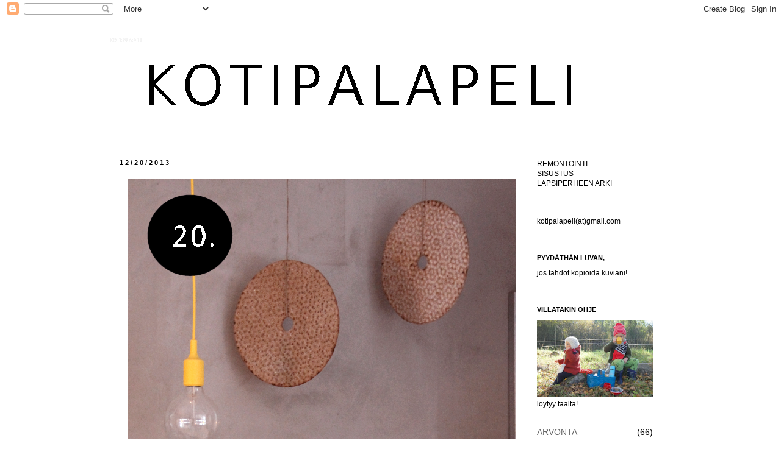

--- FILE ---
content_type: text/html; charset=UTF-8
request_url: https://kotipalapeli.blogspot.com/2013/12/joulukalenteri-luukku-20.html?m=0
body_size: 17131
content:
<!DOCTYPE html>
<html class='v2' dir='ltr' xmlns='http://www.w3.org/1999/xhtml' xmlns:b='http://www.google.com/2005/gml/b' xmlns:data='http://www.google.com/2005/gml/data' xmlns:expr='http://www.google.com/2005/gml/expr'>
<head>
<link href='https://www.blogger.com/static/v1/widgets/335934321-css_bundle_v2.css' rel='stylesheet' type='text/css'/>
<meta content='IE=EmulateIE7' http-equiv='X-UA-Compatible'/>
<meta content='width=1100' name='viewport'/>
<meta content='text/html; charset=UTF-8' http-equiv='Content-Type'/>
<meta content='blogger' name='generator'/>
<link href='https://kotipalapeli.blogspot.com/favicon.ico' rel='icon' type='image/x-icon'/>
<link href='http://kotipalapeli.blogspot.com/2013/12/joulukalenteri-luukku-20.html' rel='canonical'/>
<link rel="alternate" type="application/atom+xml" title="KOTIPALAPELI - Atom" href="https://kotipalapeli.blogspot.com/feeds/posts/default" />
<link rel="alternate" type="application/rss+xml" title="KOTIPALAPELI - RSS" href="https://kotipalapeli.blogspot.com/feeds/posts/default?alt=rss" />
<link rel="service.post" type="application/atom+xml" title="KOTIPALAPELI - Atom" href="https://www.blogger.com/feeds/3577702894126641564/posts/default" />

<link rel="alternate" type="application/atom+xml" title="KOTIPALAPELI - Atom" href="https://kotipalapeli.blogspot.com/feeds/9039160640241201217/comments/default" />
<!--Can't find substitution for tag [blog.ieCssRetrofitLinks]-->
<link href='https://blogger.googleusercontent.com/img/b/R29vZ2xl/AVvXsEhBk633hYH4_6D09M-HZkol_II0TE3hHzksylPsYMzmZJ1HG5FbQsjkE4qgz7TnhWT8p2pGZTYy4D1jjlo-evOi-xqS05KQvmwEkzoNlLUQc-MD8jeYQaSZjUIIcvIpQG4cHd-E4Bi-M1Q/s1600/n%C3%A4kk%C3%A4rit_.png' rel='image_src'/>
<meta content='http://kotipalapeli.blogspot.com/2013/12/joulukalenteri-luukku-20.html' property='og:url'/>
<meta content='KOTIPALAPELI' property='og:title'/>
<meta content='       Joulukalenteri, luukku 20.     Eilen oli naama näkkärillä ja illalla silkan väsymyksen ja ärsytyksen voimalla saateltiin loppusuorall...' property='og:description'/>
<meta content='https://blogger.googleusercontent.com/img/b/R29vZ2xl/AVvXsEhBk633hYH4_6D09M-HZkol_II0TE3hHzksylPsYMzmZJ1HG5FbQsjkE4qgz7TnhWT8p2pGZTYy4D1jjlo-evOi-xqS05KQvmwEkzoNlLUQc-MD8jeYQaSZjUIIcvIpQG4cHd-E4Bi-M1Q/w1200-h630-p-k-no-nu/n%C3%A4kk%C3%A4rit_.png' property='og:image'/>
<title>KOTIPALAPELI</title>
<style type='text/css'>@font-face{font-family:'Arvo';font-style:normal;font-weight:400;font-display:swap;src:url(//fonts.gstatic.com/s/arvo/v23/tDbD2oWUg0MKqScQ7Z7o_vo.woff2)format('woff2');unicode-range:U+0000-00FF,U+0131,U+0152-0153,U+02BB-02BC,U+02C6,U+02DA,U+02DC,U+0304,U+0308,U+0329,U+2000-206F,U+20AC,U+2122,U+2191,U+2193,U+2212,U+2215,U+FEFF,U+FFFD;}</style>
<style id='page-skin-1' type='text/css'><!--
/*
-----------------------------------------------
Blogger Template Style
Name:     Simple
Designer: Josh Peterson
URL:      www.noaesthetic.com
----------------------------------------------- */
/* Variable definitions
====================
<Variable name="keycolor" description="Main Color" type="color" default="#66bbdd"/>
<Group description="Page Text" selector="body">
<Variable name="body.font" description="Font" type="font"
default="normal normal 12px Arial, Tahoma, Helvetica, FreeSans, sans-serif"/>
<Variable name="body.text.color" description="Text Color" type="color" default="#222222"/>
</Group>
<Group description="Backgrounds" selector=".body-fauxcolumns-outer">
<Variable name="body.background.color" description="Outer Background" type="color" default="#66bbdd"/>
<Variable name="content.background.color" description="Main Background" type="color" default="#ffffff"/>
<Variable name="header.background.color" description="Header Background" type="color" default="transparent"/>
</Group>
<Group description="Links" selector=".main-outer">
<Variable name="link.color" description="Link Color" type="color" default="#2288bb"/>
<Variable name="link.visited.color" description="Visited Color" type="color" default="#888888"/>
<Variable name="link.hover.color" description="Hover Color" type="color" default="#33aaff"/>
</Group>
<Group description="Blog Title" selector=".header h1">
<Variable name="header.font" description="Font" type="font"
default="normal normal 60px Arial, Tahoma, Helvetica, FreeSans, sans-serif"/>
<Variable name="header.text.color" description="Title Color" type="color" default="#3399bb" />
</Group>
<Group description="Blog Description" selector=".header .description">
<Variable name="description.text.color" description="Description Color" type="color"
default="#777777" />
</Group>
<Group description="Tabs Text" selector=".tabs-inner .widget li a">
<Variable name="tabs.font" description="Font" type="font"
default="normal normal 14px Arial, Tahoma, Helvetica, FreeSans, sans-serif"/>
<Variable name="tabs.text.color" description="Text Color" type="color" default="#999999"/>
<Variable name="tabs.selected.text.color" description="Selected Color" type="color" default="#000000"/>
</Group>
<Group description="Tabs Background" selector=".tabs-outer .PageList">
<Variable name="tabs.background.color" description="Background Color" type="color" default="#f5f5f5"/>
<Variable name="tabs.selected.background.color" description="Selected Color" type="color" default="#eeeeee"/>
</Group>
<Group description="Post Title" selector="h3.post-title, .comments h4">
<Variable name="post.title.font" description="Font" type="font"
default="normal normal 22px Arial, Tahoma, Helvetica, FreeSans, sans-serif"/>
</Group>
<Group description="Date Header" selector=".date-header">
<Variable name="date.header.color" description="Text Color" type="color"
default="#000000"/>
<Variable name="date.header.background.color" description="Background Color" type="color"
default="transparent"/>
</Group>
<Group description="Post Footer" selector=".post-footer">
<Variable name="post.footer.text.color" description="Text Color" type="color" default="#666666"/>
<Variable name="post.footer.background.color" description="Background Color" type="color"
default="#f9f9f9"/>
<Variable name="post.footer.border.color" description="Shadow Color" type="color" default="#eeeeee"/>
</Group>
<Group description="Gadgets" selector="h2">
<Variable name="widget.title.font" description="Title Font" type="font"
default="normal bold 11px Arial, Tahoma, Helvetica, FreeSans, sans-serif"/>
<Variable name="widget.title.text.color" description="Title Color" type="color" default="#000000"/>
<Variable name="widget.alternate.text.color" description="Alternate Color" type="color" default="#999999"/>
</Group>
<Group description="Images" selector=".main-inner">
<Variable name="image.background.color" description="Background Color" type="color" default="#ffffff"/>
<Variable name="image.border.color" description="Border Color" type="color" default="#eeeeee"/>
<Variable name="image.text.color" description="Caption Text Color" type="color" default="#000000"/>
</Group>
<Group description="Accents" selector=".content-inner">
<Variable name="body.rule.color" description="Separator Line Color" type="color" default="#eeeeee"/>
<Variable name="tabs.border.color" description="Tabs Border Color" type="color" default="transparent"/>
</Group>
<Variable name="body.background" description="Body Background" type="background"
color="#ffffff" default="$(color) none repeat scroll top left"/>
<Variable name="body.background.override" description="Body Background Override" type="string" default=""/>
<Variable name="body.background.gradient.cap" description="Body Gradient Cap" type="url"
default="url(//www.blogblog.com/1kt/simple/gradients_light.png)"/>
<Variable name="body.background.gradient.tile" description="Body Gradient Tile" type="url"
default="url(//www.blogblog.com/1kt/simple/body_gradient_tile_light.png)"/>
<Variable name="content.background.color.selector" description="Content Background Color Selector" type="string" default=".content-inner"/>
<Variable name="content.padding" description="Content Padding" type="length" default="10px"/>
<Variable name="content.padding.horizontal" description="Content Horizontal Padding" type="length" default="10px"/>
<Variable name="content.shadow.spread" description="Content Shadow Spread" type="length" default="40px"/>
<Variable name="content.shadow.spread.webkit" description="Content Shadow Spread (WebKit)" type="length" default="5px"/>
<Variable name="content.shadow.spread.ie" description="Content Shadow Spread (IE)" type="length" default="10px"/>
<Variable name="main.border.width" description="Main Border Width" type="length" default="0"/>
<Variable name="header.background.gradient" description="Header Gradient" type="url" default="none"/>
<Variable name="header.shadow.offset.left" description="Header Shadow Offset Left" type="length" default="-1px"/>
<Variable name="header.shadow.offset.top" description="Header Shadow Offset Top" type="length" default="-1px"/>
<Variable name="header.shadow.spread" description="Header Shadow Spread" type="length" default="1px"/>
<Variable name="header.padding" description="Header Padding" type="length" default="30px"/>
<Variable name="header.border.size" description="Header Border Size" type="length" default="1px"/>
<Variable name="header.bottom.border.size" description="Header Bottom Border Size" type="length" default="1px"/>
<Variable name="header.border.horizontalsize" description="Header Horizontal Border Size" type="length" default="0"/>
<Variable name="description.text.size" description="Description Text Size" type="string" default="140%"/>
<Variable name="tabs.margin.top" description="Tabs Margin Top" type="length" default="0" />
<Variable name="tabs.margin.side" description="Tabs Side Margin" type="length" default="30px" />
<Variable name="tabs.background.gradient" description="Tabs Background Gradient" type="url"
default="url(//www.blogblog.com/1kt/simple/gradients_light.png)"/>
<Variable name="tabs.border.width" description="Tabs Border Width" type="length" default="1px"/>
<Variable name="tabs.bevel.border.width" description="Tabs Bevel Border Width" type="length" default="1px"/>
<Variable name="date.header.padding" description="Date Header Padding" type="string" default="inherit"/>
<Variable name="date.header.letterspacing" description="Date Header Letter Spacing" type="string" default="inherit"/>
<Variable name="date.header.margin" description="Date Header Margin" type="string" default="inherit"/>
<Variable name="post.margin.bottom" description="Post Bottom Margin" type="length" default="25px"/>
<Variable name="image.border.small.size" description="Image Border Small Size" type="length" default="2px"/>
<Variable name="image.border.large.size" description="Image Border Large Size" type="length" default="5px"/>
<Variable name="page.width.selector" description="Page Width Selector" type="string" default=".region-inner"/>
<Variable name="page.width" description="Page Width" type="string" default="auto"/>
<Variable name="main.section.margin" description="Main Section Margin" type="length" default="15px"/>
<Variable name="main.padding" description="Main Padding" type="length" default="15px"/>
<Variable name="main.padding.top" description="Main Padding Top" type="length" default="30px"/>
<Variable name="main.padding.bottom" description="Main Padding Bottom" type="length" default="30px"/>
<Variable name="paging.background"
color="#ffffff"
description="Background of blog paging area" type="background"
default="transparent none no-repeat scroll top center"/>
<Variable name="footer.bevel" description="Bevel border length of footer" type="length" default="0"/>
<Variable name="mobile.background.overlay" description="Mobile Background Overlay" type="string"
default="transparent none repeat scroll top left"/>
<Variable name="mobile.background.size" description="Mobile Background Size" type="string" default="auto"/>
<Variable name="mobile.button.color" description="Mobile Button Color" type="color" default="#ffffff" />
<Variable name="startSide" description="Side where text starts in blog language" type="automatic" default="left"/>
<Variable name="endSide" description="Side where text ends in blog language" type="automatic" default="right"/>
*/
/* Content
----------------------------------------------- */
body {
font: normal normal 12px 'Trebuchet MS', Trebuchet, sans-serif;
color: #000000;
background: #ffffff none repeat scroll top left;
padding: 0 0 0 0;
}
html body .region-inner {
min-width: 0;
max-width: 100%;
width: auto;
}
a:link {
text-decoration:none;
color: #666666;
}
a:visited {
text-decoration:none;
color: #888888;
}
a:hover {
text-decoration:underline;
color: #444444;
}
.body-fauxcolumn-outer .fauxcolumn-inner {
background: transparent none repeat scroll top left;
_background-image: none;
}
.body-fauxcolumn-outer .cap-top {
position: absolute;
z-index: 1;
height: 400px;
width: 100%;
background: #ffffff none repeat scroll top left;
}
.body-fauxcolumn-outer .cap-top .cap-left {
width: 100%;
background: transparent none repeat-x scroll top left;
_background-image: none;
}
.content-outer {
-moz-box-shadow: 0 0 0 rgba(0, 0, 0, .15);
-webkit-box-shadow: 0 0 0 rgba(0, 0, 0, .15);
-goog-ms-box-shadow: 0 0 0 #333333;
box-shadow: 0 0 0 rgba(0, 0, 0, .15);
margin-bottom: 1px;
}
.content-inner {
padding: 10px 40px;
}
.content-inner {
background-color: #ffffff;
}
/* Header
----------------------------------------------- */
.header-outer {
background: transparent none repeat-x scroll 0 -400px;
_background-image: none;
}
.Header h1 {
font: normal normal 8px 'Trebuchet MS',Trebuchet,Verdana,sans-serif;
color: #ffffff;
text-shadow: 0 0 0 rgba(0, 0, 0, .2);
}
.Header h1 a {
color: #ffffff;
}
.Header .description {
font-size: 18px;
color: #000000;
}
.header-inner .Header .titlewrapper {
padding: 22px 0;
}
.header-inner .Header .descriptionwrapper {
padding: 0 0;
}
/* Tabs
----------------------------------------------- */
.tabs-inner .section:first-child {
border-top: 0 solid #ffffff;
}
.tabs-inner .section:first-child ul {
margin-top: -1px;
border-top: 1px solid #ffffff;
border-left: 1px solid #ffffff;
border-right: 1px solid #ffffff;
}
.tabs-inner .widget ul {
background: transparent none repeat-x scroll 0 -800px;
_background-image: none;
border-bottom: 1px solid #ffffff;
margin-top: 0;
margin-left: -30px;
margin-right: -30px;
}
.tabs-inner .widget li a {
display: inline-block;
padding: .6em 1em;
font: normal normal 12px 'Trebuchet MS', Trebuchet, sans-serif;
color: #000000;
border-left: 1px solid #ffffff;
border-right: 1px solid #ffffff;
}
.tabs-inner .widget li:first-child a {
border-left: none;
}
.tabs-inner .widget li.selected a, .tabs-inner .widget li a:hover {
color: #000000;
background-color: #ffffff;
text-decoration: none;
}
/* Columns
----------------------------------------------- */
.main-outer {
border-top: 0 solid transparent;
}
.fauxcolumn-left-outer .fauxcolumn-inner {
border-right: 1px solid transparent;
}
.fauxcolumn-right-outer .fauxcolumn-inner {
border-left: 1px solid transparent;
}
/* Headings
----------------------------------------------- */
h2 {
margin: 0 0 1em 0;
font: normal bold 11px 'Trebuchet MS', Trebuchet, sans-serif;
color: #000000;
}
/* Widgets
----------------------------------------------- */
.widget .zippy {
color: #666666;
text-shadow: 2px 2px 1px rgba(0, 0, 0, .1);
}
.widget .popular-posts ul {
list-style: none;
}
/* Posts
----------------------------------------------- */
.date-header span {
background-color: #ffffff;
color: #000000;
padding: 0.4em;
letter-spacing: 3px;
margin: inherit;
}
.main-inner {
padding-top: 35px;
padding-bottom: 65px;
}
.main-inner .column-center-inner {
padding: 0 0;
}
.main-inner .column-center-inner .section {
margin: 0 1em;
}
.post {
margin: 0 0 45px 0;
}
h3.post-title, .comments h4 {
font: normal normal 22px Arvo;
margin: .75em 0 0;
}
.post-body {
font-size: 110%;
line-height: 1.4;
position: relative;
}
.post-body img, .post-body .tr-caption-container, .Profile img, .Image img,
.BlogList .item-thumbnail img {
border: 0px;
-moz-box-shadow: 0px 0px 0px rgba(0, 0, 0, .0);
-webkit-box-shadow: 0px 0px 0px rgba(0, 0, 0, .0);
box-shadow: 0px 0px 0px rgba(0, 0, 0, .0);
border-radius: 0px 0px 0px 0px;
background: none;
}
.post-body img, .post-body .tr-caption-container {
padding: 5px;
}
.post-body .tr-caption-container {
color: #000000;
}
.post-body .tr-caption-container img {
padding: 0;
background: transparent;
border: none;
-moz-box-shadow: 0 0 0 rgba(0, 0, 0, .1);
-webkit-box-shadow: 0 0 0 rgba(0, 0, 0, .1);
box-shadow: 0 0 0 rgba(0, 0, 0, .1);
}
.post-header {
margin: 0 0 1.5em;
line-height: 1.6;
font-size: 90%;
}
.post-footer {
margin: 20px -2px 0;
padding: 5px 10px;
color: #666666;
background-color: #ffffff;
border-bottom: 1px solid #ffffff;
line-height: 1.6;
font-size: 90%;
}
#comments .comment-author {
padding-top: 1.5em;
border-top: 1px solid transparent;
background-position: 0 1.5em;
}
#comments .comment-author:first-child {
padding-top: 0;
border-top: none;
}
.avatar-image-container {
margin: .2em 0 0;
}
#comments .avatar-image-container img {
border: 1px solid #ffffff;
}
/* Comments
----------------------------------------------- */
.comments .comments-content .icon.blog-author {
background-repeat: no-repeat;
background-image: url([data-uri]);
}
.comments .comments-content .loadmore a {
border-top: 1px solid #666666;
border-bottom: 1px solid #666666;
}
.comments .comment-thread.inline-thread {
background-color: #ffffff;
}
.comments .continue {
border-top: 2px solid #666666;
}
/* Accents
---------------------------------------------- */
.section-columns td.columns-cell {
border-left: 1px solid transparent;
}
.blog-pager {
background: transparent url(//www.blogblog.com/1kt/simple/paging_dot.png) repeat-x scroll top center;
}
.blog-pager-older-link, .home-link,
.blog-pager-newer-link {
background-color: #ffffff;
padding: 5px;
}
.footer-outer {
border-top: 1px dashed #bbbbbb;
}
/* Mobile
----------------------------------------------- */
body.mobile  {
background-size: auto;
}
.mobile .body-fauxcolumn-outer {
background: transparent none repeat scroll top left;
}
.mobile .body-fauxcolumn-outer .cap-top {
background-size: 100% auto;
}
.mobile .content-outer {
-webkit-box-shadow: 0 0 3px rgba(0, 0, 0, .15);
box-shadow: 0 0 3px rgba(0, 0, 0, .15);
}
body.mobile .AdSense {
margin: 0 -0;
}
.mobile .tabs-inner .widget ul {
margin-left: 0;
margin-right: 0;
}
.mobile .post {
margin: 0;
}
.mobile .main-inner .column-center-inner .section {
margin: 0;
}
.mobile .date-header span {
padding: 0.1em 10px;
margin: 0 -10px;
}
.mobile h3.post-title {
margin: 0;
}
.mobile .blog-pager {
background: transparent none no-repeat scroll top center;
}
.mobile .footer-outer {
border-top: none;
}
.mobile .main-inner, .mobile .footer-inner {
background-color: #ffffff;
}
.mobile-index-contents {
color: #000000;
}
.mobile-link-button {
background-color: #666666;
}
.mobile-link-button a:link, .mobile-link-button a:visited {
color: #ffffff;
}
.mobile .tabs-inner .section:first-child {
border-top: none;
}
.mobile .tabs-inner .PageList .widget-content {
background-color: #ffffff;
color: #000000;
border-top: 1px solid #ffffff;
border-bottom: 1px solid #ffffff;
}
.mobile .tabs-inner .PageList .widget-content .pagelist-arrow {
border-left: 1px solid #ffffff;
}

--></style>
<style id='template-skin-1' type='text/css'><!--
body {
min-width: 1000px;
}
.content-outer, .content-fauxcolumn-outer, .region-inner {
min-width: 1000px;
max-width: 1000px;
_width: 1000px;
}
.main-inner .columns {
padding-left: 0px;
padding-right: 250px;
}
.main-inner .fauxcolumn-center-outer {
left: 0px;
right: 250px;
/* IE6 does not respect left and right together */
_width: expression(this.parentNode.offsetWidth -
parseInt("0px") -
parseInt("250px") + 'px');
}
.main-inner .fauxcolumn-left-outer {
width: 0px;
}
.main-inner .fauxcolumn-right-outer {
width: 250px;
}
.main-inner .column-left-outer {
width: 0px;
right: 100%;
margin-left: -0px;
}
.main-inner .column-right-outer {
width: 250px;
margin-right: -250px;
}
#layout {
min-width: 0;
}
#layout .content-outer {
min-width: 0;
width: 800px;
}
#layout .region-inner {
min-width: 0;
width: auto;
}
--></style>
<link href='https://www.blogger.com/dyn-css/authorization.css?targetBlogID=3577702894126641564&amp;zx=da1ba325-7929-4611-9a63-33a9fa69833d' media='none' onload='if(media!=&#39;all&#39;)media=&#39;all&#39;' rel='stylesheet'/><noscript><link href='https://www.blogger.com/dyn-css/authorization.css?targetBlogID=3577702894126641564&amp;zx=da1ba325-7929-4611-9a63-33a9fa69833d' rel='stylesheet'/></noscript>
<meta name='google-adsense-platform-account' content='ca-host-pub-1556223355139109'/>
<meta name='google-adsense-platform-domain' content='blogspot.com'/>

</head>
<body class='loading'>
<div class='navbar section' id='navbar'><div class='widget Navbar' data-version='1' id='Navbar1'><script type="text/javascript">
    function setAttributeOnload(object, attribute, val) {
      if(window.addEventListener) {
        window.addEventListener('load',
          function(){ object[attribute] = val; }, false);
      } else {
        window.attachEvent('onload', function(){ object[attribute] = val; });
      }
    }
  </script>
<div id="navbar-iframe-container"></div>
<script type="text/javascript" src="https://apis.google.com/js/platform.js"></script>
<script type="text/javascript">
      gapi.load("gapi.iframes:gapi.iframes.style.bubble", function() {
        if (gapi.iframes && gapi.iframes.getContext) {
          gapi.iframes.getContext().openChild({
              url: 'https://www.blogger.com/navbar/3577702894126641564?po\x3d9039160640241201217\x26origin\x3dhttps://kotipalapeli.blogspot.com',
              where: document.getElementById("navbar-iframe-container"),
              id: "navbar-iframe"
          });
        }
      });
    </script><script type="text/javascript">
(function() {
var script = document.createElement('script');
script.type = 'text/javascript';
script.src = '//pagead2.googlesyndication.com/pagead/js/google_top_exp.js';
var head = document.getElementsByTagName('head')[0];
if (head) {
head.appendChild(script);
}})();
</script>
</div></div>
<div class='body-fauxcolumns'>
<div class='fauxcolumn-outer body-fauxcolumn-outer'>
<div class='cap-top'>
<div class='cap-left'></div>
<div class='cap-right'></div>
</div>
<div class='fauxborder-left'>
<div class='fauxborder-right'></div>
<div class='fauxcolumn-inner'>
</div>
</div>
<div class='cap-bottom'>
<div class='cap-left'></div>
<div class='cap-right'></div>
</div>
</div>
</div>
<div class='tabs no-items section' id='crosscol'></div>
<div class='content'>
<div class='content-fauxcolumns'>
<div class='fauxcolumn-outer content-fauxcolumn-outer'>
<div class='cap-top'>
<div class='cap-left'></div>
<div class='cap-right'></div>
</div>
<div class='fauxborder-left'>
<div class='fauxborder-right'></div>
<div class='fauxcolumn-inner'>
</div>
</div>
<div class='cap-bottom'>
<div class='cap-left'></div>
<div class='cap-right'></div>
</div>
</div>
</div>
<div class='content-outer'>
<div class='content-cap-top cap-top'>
<div class='cap-left'></div>
<div class='cap-right'></div>
</div>
<div class='fauxborder-left content-fauxborder-left'>
<div class='fauxborder-right content-fauxborder-right'></div>
<div class='content-inner'>
<header>
<div class='header-outer'>
<div class='header-cap-top cap-top'>
<div class='cap-left'></div>
<div class='cap-right'></div>
</div>
<div class='fauxborder-left header-fauxborder-left'>
<div class='fauxborder-right header-fauxborder-right'></div>
<div class='region-inner header-inner'>
<div class='header section' id='header'><div class='widget Header' data-version='1' id='Header1'>
<div id='header-inner' style='background-image: url("https://blogger.googleusercontent.com/img/b/R29vZ2xl/AVvXsEgZHI52hE7AgC5PwNGhXMFlfQGBrD0MZJWygzbibFnrtySQue36ZABtkeKe4VHassCFxll7jmCsMQXAMb_sCOie_XZgBlZIhAuDIiyg6i3Dj0yQ4sQQFjlH2eT-SJB8J4A0aj751dvGd8A/s1600/Image1_1.png"); background-position: left; width: 894px; min-height: 186px; _height: 186px; background-repeat: no-repeat; '>
<div class='titlewrapper' style='background: transparent'>
<h1 class='title' style='background: transparent; border-width: 0px'>
<a href='https://kotipalapeli.blogspot.com/?m=0'>
KOTIPALAPELI
</a>
</h1>
</div>
<div class='descriptionwrapper'>
<p class='description'><span>
</span></p>
</div>
</div>
</div></div>
</div>
</div>
<div class='header-cap-bottom cap-bottom'>
<div class='cap-left'></div>
<div class='cap-right'></div>
</div>
</div>
</header>
<div class='tabs-outer'>
<div class='tabs-cap-top cap-top'>
<div class='cap-left'></div>
<div class='cap-right'></div>
</div>
<div class='fauxborder-left tabs-fauxborder-left'>
<div class='fauxborder-right tabs-fauxborder-right'></div>
<div class='region-inner tabs-inner'>
<div class='tabs no-items section' id='crosscol-overflow'></div>
</div>
</div>
<div class='tabs-cap-bottom cap-bottom'>
<div class='cap-left'></div>
<div class='cap-right'></div>
</div>
</div>
<div class='main-outer'>
<div class='main-cap-top cap-top'>
<div class='cap-left'></div>
<div class='cap-right'></div>
</div>
<div class='fauxborder-left main-fauxborder-left'>
<div class='fauxborder-right main-fauxborder-right'></div>
<div class='region-inner main-inner'>
<div class='columns fauxcolumns'>
<div class='fauxcolumn-outer fauxcolumn-center-outer'>
<div class='cap-top'>
<div class='cap-left'></div>
<div class='cap-right'></div>
</div>
<div class='fauxborder-left'>
<div class='fauxborder-right'></div>
<div class='fauxcolumn-inner'>
</div>
</div>
<div class='cap-bottom'>
<div class='cap-left'></div>
<div class='cap-right'></div>
</div>
</div>
<div class='fauxcolumn-outer fauxcolumn-left-outer'>
<div class='cap-top'>
<div class='cap-left'></div>
<div class='cap-right'></div>
</div>
<div class='fauxborder-left'>
<div class='fauxborder-right'></div>
<div class='fauxcolumn-inner'>
</div>
</div>
<div class='cap-bottom'>
<div class='cap-left'></div>
<div class='cap-right'></div>
</div>
</div>
<div class='fauxcolumn-outer fauxcolumn-right-outer'>
<div class='cap-top'>
<div class='cap-left'></div>
<div class='cap-right'></div>
</div>
<div class='fauxborder-left'>
<div class='fauxborder-right'></div>
<div class='fauxcolumn-inner'>
</div>
</div>
<div class='cap-bottom'>
<div class='cap-left'></div>
<div class='cap-right'></div>
</div>
</div>
<!-- corrects IE6 width calculation -->
<div class='columns-inner'>
<div class='column-center-outer'>
<div class='column-center-inner'>
<div class='main section' id='main'><div class='widget Blog' data-version='1' id='Blog1'>
<div class='blog-posts hfeed'>

          <div class="date-outer">
        
<h2 class='date-header'><span>12/20/2013</span></h2>

          <div class="date-posts">
        
<div class='post-outer'>
<div class='post hentry' itemprop='blogPost' itemscope='itemscope' itemtype='http://schema.org/BlogPosting'>
<meta content='https://blogger.googleusercontent.com/img/b/R29vZ2xl/AVvXsEhBk633hYH4_6D09M-HZkol_II0TE3hHzksylPsYMzmZJ1HG5FbQsjkE4qgz7TnhWT8p2pGZTYy4D1jjlo-evOi-xqS05KQvmwEkzoNlLUQc-MD8jeYQaSZjUIIcvIpQG4cHd-E4Bi-M1Q/s72-c/n%C3%A4kk%C3%A4rit_.png' itemprop='image_url'/>
<meta content='3577702894126641564' itemprop='blogId'/>
<meta content='9039160640241201217' itemprop='postId'/>
<a name='9039160640241201217'></a>
<div class='post-header'>
<div class='post-header-line-1'></div>
</div>
<div class='post-body entry-content' id='post-body-9039160640241201217' itemprop='description articleBody'>
<div class="separator" style="clear: both; text-align: center;">
<a href="https://blogger.googleusercontent.com/img/b/R29vZ2xl/AVvXsEhBk633hYH4_6D09M-HZkol_II0TE3hHzksylPsYMzmZJ1HG5FbQsjkE4qgz7TnhWT8p2pGZTYy4D1jjlo-evOi-xqS05KQvmwEkzoNlLUQc-MD8jeYQaSZjUIIcvIpQG4cHd-E4Bi-M1Q/s1600/n%C3%A4kk%C3%A4rit_.png" imageanchor="1" style="margin-left: 1em; margin-right: 1em;"><img border="0" src="https://blogger.googleusercontent.com/img/b/R29vZ2xl/AVvXsEhBk633hYH4_6D09M-HZkol_II0TE3hHzksylPsYMzmZJ1HG5FbQsjkE4qgz7TnhWT8p2pGZTYy4D1jjlo-evOi-xqS05KQvmwEkzoNlLUQc-MD8jeYQaSZjUIIcvIpQG4cHd-E4Bi-M1Q/s1600/n%C3%A4kk%C3%A4rit_.png" /></a></div>
<div class="separator" style="clear: both; text-align: center;">
<a href="https://blogger.googleusercontent.com/img/b/R29vZ2xl/AVvXsEiymdz5OZULZHUZqXY7cvPjTAnO7P3_abvhTODe8RvnW1Hgr94B_4WGO0fLlEWYTT3R-zY9NXdDd5iWzzFnxbqCm3XvjD424gps-c4uA97Q9WNT8ULybnLpdxRy_JtQSX72BYbPbc_2qbo/s1600/n%C3%A4kk%C3%A4rit1.png" imageanchor="1" style="margin-left: 1em; margin-right: 1em;"><img border="0" src="https://blogger.googleusercontent.com/img/b/R29vZ2xl/AVvXsEiymdz5OZULZHUZqXY7cvPjTAnO7P3_abvhTODe8RvnW1Hgr94B_4WGO0fLlEWYTT3R-zY9NXdDd5iWzzFnxbqCm3XvjD424gps-c4uA97Q9WNT8ULybnLpdxRy_JtQSX72BYbPbc_2qbo/s1600/n%C3%A4kk%C3%A4rit1.png" /></a></div>
<div class="separator" style="clear: both; text-align: center;">
<a href="https://blogger.googleusercontent.com/img/b/R29vZ2xl/AVvXsEiCUBM1f6dHWeGbk1JEkZBaH9dIFRnDp8sUHQPUyYVpiPACYOwIFVEJdirrdWBg9XOJtcszgsRNQpWzJX2x2m5YMBqs0FuwT2lMnqk7V0o-Wg0xG5OHTo0zTRjq1UiQ2Dm6E6V6B9aQmaY/s1600/n%C3%A4kk%C3%A4rit2.png" imageanchor="1" style="margin-left: 1em; margin-right: 1em;"><img border="0" src="https://blogger.googleusercontent.com/img/b/R29vZ2xl/AVvXsEiCUBM1f6dHWeGbk1JEkZBaH9dIFRnDp8sUHQPUyYVpiPACYOwIFVEJdirrdWBg9XOJtcszgsRNQpWzJX2x2m5YMBqs0FuwT2lMnqk7V0o-Wg0xG5OHTo0zTRjq1UiQ2Dm6E6V6B9aQmaY/s1600/n%C3%A4kk%C3%A4rit2.png" /></a></div>
<div style="text-align: justify;">
<span style="font-family: Trebuchet MS, sans-serif;">Joulukalenteri, luukku 20.</span></div>
<div style="text-align: justify;">
<span style="font-family: Trebuchet MS, sans-serif;"><br /></span></div>
<div style="text-align: justify;">
<span style="font-family: Trebuchet MS, sans-serif;">Eilen oli naama näkkärillä ja illalla silkan väsymyksen ja ärsytyksen voimalla saateltiin loppusuoralle isohko siivousrupeama, jota joulusiivoukseksikin voisi kutsua. Tässä talossa ei liiemmin rakasteta imurin jatkeena töröttämistä, mutta jouluna on mukavaa, kun voi tirkistellä nurkkiaan hyvällä mielellä. Kaappien sisälle tämä siivousintoilu ei tottamaar yletä, koska siivotkoon kaappinsa se, ken meinaa joulunsa siellä viettää. Vai miten se lauselma menikään.</span></div>
<div style="text-align: justify;">
<span style="font-family: Trebuchet MS, sans-serif;"><br /></span></div>
<div style="text-align: justify;">
<span style="font-family: Trebuchet MS, sans-serif;">Tanskassa näin erään ison tavaratalon sisustusosaston katosta killuvan useammankin näkkileivän. Siitäkö idea heti talletettiin mielen muistilokeroihin ja kotona kaivettiin nuo kuivakat ympyräiset kaapista kaiken kansan nähtäville. Tämä marjatta ehottomasti rakastaa kaikkea rouheaa ja yksinkertaista, joten näkkärit ovat mitä parhaat joulukoristeet. Olisi kauhean ihanaa kattaa navettaan erikoispitkä ja rouhea lankkupöytä, jonka ylle killumaan tusinoittain näkkäreitä. Pöydälle kynttilöitä runsaalla kädellä, yksinkertaiset astiat ja servetit ja maljakkoon komea pikkukuusi. Ei muuta. Joulupöytä olisi katettu.&nbsp;</span></div>
<div style="text-align: justify;">
<span style="font-family: Trebuchet MS, sans-serif;"><br /></span></div>
<div style="text-align: justify;">
<span style="font-family: Trebuchet MS, sans-serif;">Ja kun oikein tarkkaan katsoo, niin ihan selkeästi näkkärin pinnassa on lumihiutaleita.</span></div>
<div style='clear: both;'></div>
</div>
<div class='post-footer'>
<div class='post-footer-line post-footer-line-1'><span class='reaction-buttons'>
</span>
<span class='post-author vcard'>
Tämän pakersi
<span class='fn' itemprop='author' itemscope='itemscope' itemtype='http://schema.org/Person'>
<meta content='https://www.blogger.com/profile/17649603914552677137' itemprop='url'/>
<a href='https://www.blogger.com/profile/17649603914552677137' rel='author' title='author profile'>
<span itemprop='name'>Rillirousku</span>
</a>
</span>
</span>
<span class='post-timestamp'>
klo
<meta content='https://kotipalapeli.blogspot.com/2013/12/joulukalenteri-luukku-20.html?m=0' itemprop='url'/>
<a class='timestamp-link' href='https://kotipalapeli.blogspot.com/2013/12/joulukalenteri-luukku-20.html?m=0' rel='bookmark' title='permanent link'><abbr class='published' itemprop='datePublished' title='2013-12-20T16:57:00+02:00'>16.57</abbr></a>
</span>
<span class='post-comment-link'>
</span>
<span class='post-icons'>
<span class='item-control blog-admin pid-2741880'>
<a href='https://www.blogger.com/post-edit.g?blogID=3577702894126641564&postID=9039160640241201217&from=pencil' title='Muokkaa tekstiä'>
<img alt='' class='icon-action' height='18' src='https://resources.blogblog.com/img/icon18_edit_allbkg.gif' width='18'/>
</a>
</span>
</span>
</div>
<div class='post-footer-line post-footer-line-2'><span class='post-labels'>
Tunnisteet:
<a href='https://kotipalapeli.blogspot.com/search/label/JOULUKALENTERI?m=0' rel='tag'>JOULUKALENTERI</a>,
<a href='https://kotipalapeli.blogspot.com/search/label/KEITTI%C3%96?m=0' rel='tag'>KEITTIÖ</a>
</span>
</div>
<div class='post-footer-line post-footer-line-3'></div>
</div>
</div>
<div class='comments' id='comments'>
<a name='comments'></a>
<h4>7 kommenttia:</h4>
<div id='Blog1_comments-block-wrapper'>
<dl class='avatar-comment-indent' id='comments-block'>
<dt class='comment-author ' id='c217668465549700506'>
<a name='c217668465549700506'></a>
<div class="avatar-image-container vcard"><span dir="ltr"><a href="https://www.blogger.com/profile/12309455577247062136" target="" rel="nofollow" onclick="" class="avatar-hovercard" id="av-217668465549700506-12309455577247062136"><img src="https://resources.blogblog.com/img/blank.gif" width="35" height="35" class="delayLoad" style="display: none;" longdesc="//blogger.googleusercontent.com/img/b/R29vZ2xl/AVvXsEjCUffsLds4AYrATK8H3oIWGLO2WBTb7VBknO2q5-JoBOKaxYtaJ_Mw8Cqm6FS6gYpSTks2YecfrWKyZhduhq-L0N8U4wgP1oFhA1ukzH4VKFiLM15Lnm2AE4NEeh0KQA/s45-c/image.jpg" alt="" title="Kes&auml;naapuri (@kesanaapuri)">

<noscript><img src="//blogger.googleusercontent.com/img/b/R29vZ2xl/AVvXsEjCUffsLds4AYrATK8H3oIWGLO2WBTb7VBknO2q5-JoBOKaxYtaJ_Mw8Cqm6FS6gYpSTks2YecfrWKyZhduhq-L0N8U4wgP1oFhA1ukzH4VKFiLM15Lnm2AE4NEeh0KQA/s45-c/image.jpg" width="35" height="35" class="photo" alt=""></noscript></a></span></div>
<a href='https://www.blogger.com/profile/12309455577247062136' rel='nofollow'>Kesänaapuri (@kesanaapuri)</a>
kirjoitti...
</dt>
<dd class='comment-body' id='Blog1_cmt-217668465549700506'>
<p>
Oi, ja reikäleipiä kans! :)
</p>
</dd>
<dd class='comment-footer'>
<span class='comment-timestamp'>
<a href='https://kotipalapeli.blogspot.com/2013/12/joulukalenteri-luukku-20.html?showComment=1387563010397&m=0#c217668465549700506' title='comment permalink'>
20/12/13 20:10
</a>
<span class='item-control blog-admin pid-1101458974'>
<a class='comment-delete' href='https://www.blogger.com/comment/delete/3577702894126641564/217668465549700506' title='Poista kommentti'>
<img src='https://resources.blogblog.com/img/icon_delete13.gif'/>
</a>
</span>
</span>
</dd>
<dt class='comment-author ' id='c7368225060941929590'>
<a name='c7368225060941929590'></a>
<div class="avatar-image-container vcard"><span dir="ltr"><a href="https://www.blogger.com/profile/11608515908847631556" target="" rel="nofollow" onclick="" class="avatar-hovercard" id="av-7368225060941929590-11608515908847631556"><img src="https://resources.blogblog.com/img/blank.gif" width="35" height="35" class="delayLoad" style="display: none;" longdesc="//blogger.googleusercontent.com/img/b/R29vZ2xl/AVvXsEh7UF3WrATUM6pham59OKh3PjA474TWgATy3IMxjTCJupYuCNGVZKHyj0aSst3dA3PKJ7ds-snEnQJbFQRLOFEk_zvZrVec792nzmC2oXyHpOI0oQyxs1beF6rTyxxzCw/s45-c/006.JPG" alt="" title="Silm&auml;ilij&auml;">

<noscript><img src="//blogger.googleusercontent.com/img/b/R29vZ2xl/AVvXsEh7UF3WrATUM6pham59OKh3PjA474TWgATy3IMxjTCJupYuCNGVZKHyj0aSst3dA3PKJ7ds-snEnQJbFQRLOFEk_zvZrVec792nzmC2oXyHpOI0oQyxs1beF6rTyxxzCw/s45-c/006.JPG" width="35" height="35" class="photo" alt=""></noscript></a></span></div>
<a href='https://www.blogger.com/profile/11608515908847631556' rel='nofollow'>Silmäilijä</a>
kirjoitti...
</dt>
<dd class='comment-body' id='Blog1_cmt-7368225060941929590'>
<p>
Vastalauseeni tuolle iänikuiselle kaappihokemalle! http://sivusilmailya.blogspot.fi/2013/12/kevat-kesa-ja-syksy-kaapissa.html<br /><br />P.S. Onpa ihana tuo näkkäri-idea :).
</p>
</dd>
<dd class='comment-footer'>
<span class='comment-timestamp'>
<a href='https://kotipalapeli.blogspot.com/2013/12/joulukalenteri-luukku-20.html?showComment=1387564420794&m=0#c7368225060941929590' title='comment permalink'>
20/12/13 20:33
</a>
<span class='item-control blog-admin pid-141698395'>
<a class='comment-delete' href='https://www.blogger.com/comment/delete/3577702894126641564/7368225060941929590' title='Poista kommentti'>
<img src='https://resources.blogblog.com/img/icon_delete13.gif'/>
</a>
</span>
</span>
</dd>
<dt class='comment-author ' id='c978778597834100502'>
<a name='c978778597834100502'></a>
<div class="avatar-image-container vcard"><span dir="ltr"><a href="https://www.blogger.com/profile/04063505589188223663" target="" rel="nofollow" onclick="" class="avatar-hovercard" id="av-978778597834100502-04063505589188223663"><img src="https://resources.blogblog.com/img/blank.gif" width="35" height="35" class="delayLoad" style="display: none;" longdesc="//blogger.googleusercontent.com/img/b/R29vZ2xl/AVvXsEgT-DNJykQmOYBnoLPycixWMGItx1ox4zPgjlsKJpl87Y22hO--bVSEq2-8-CFwetTfbihdfg8TnW2gKSGZgtzX_783TOZMbFqA4xk_6oU66EH8cUj98NYXtTGMkjBWlw/s45-c/sivupalkki_kuva_zps09daa08e.jpg" alt="" title="piipadoo">

<noscript><img src="//blogger.googleusercontent.com/img/b/R29vZ2xl/AVvXsEgT-DNJykQmOYBnoLPycixWMGItx1ox4zPgjlsKJpl87Y22hO--bVSEq2-8-CFwetTfbihdfg8TnW2gKSGZgtzX_783TOZMbFqA4xk_6oU66EH8cUj98NYXtTGMkjBWlw/s45-c/sivupalkki_kuva_zps09daa08e.jpg" width="35" height="35" class="photo" alt=""></noscript></a></span></div>
<a href='https://www.blogger.com/profile/04063505589188223663' rel='nofollow'>piipadoo</a>
kirjoitti...
</dt>
<dd class='comment-body' id='Blog1_cmt-978778597834100502'>
<p>
Rouhea ja yksinkertainen, eli vähän niinkuin mä!<br /><br />-Paula
</p>
</dd>
<dd class='comment-footer'>
<span class='comment-timestamp'>
<a href='https://kotipalapeli.blogspot.com/2013/12/joulukalenteri-luukku-20.html?showComment=1387565037768&m=0#c978778597834100502' title='comment permalink'>
20/12/13 20:43
</a>
<span class='item-control blog-admin pid-2004761993'>
<a class='comment-delete' href='https://www.blogger.com/comment/delete/3577702894126641564/978778597834100502' title='Poista kommentti'>
<img src='https://resources.blogblog.com/img/icon_delete13.gif'/>
</a>
</span>
</span>
</dd>
<dt class='comment-author ' id='c7877796906607208005'>
<a name='c7877796906607208005'></a>
<div class="avatar-image-container vcard"><span dir="ltr"><a href="https://www.blogger.com/profile/14054005699089761009" target="" rel="nofollow" onclick="" class="avatar-hovercard" id="av-7877796906607208005-14054005699089761009"><img src="https://resources.blogblog.com/img/blank.gif" width="35" height="35" class="delayLoad" style="display: none;" longdesc="//blogger.googleusercontent.com/img/b/R29vZ2xl/AVvXsEjxCmXV93xlctLfOhE5bpBqTte18oVmvv5woUsjBU9v2ToLOjLylUcu6EUWTs1ZvmjyUvA3Q8VT-if_5aIV6ZnxN3LOCIJWVMQy5RsBqh710_BjhBCKAcJsE8TGpB-D6g/s45-c/meriheppa.jpg" alt="" title="anna">

<noscript><img src="//blogger.googleusercontent.com/img/b/R29vZ2xl/AVvXsEjxCmXV93xlctLfOhE5bpBqTte18oVmvv5woUsjBU9v2ToLOjLylUcu6EUWTs1ZvmjyUvA3Q8VT-if_5aIV6ZnxN3LOCIJWVMQy5RsBqh710_BjhBCKAcJsE8TGpB-D6g/s45-c/meriheppa.jpg" width="35" height="35" class="photo" alt=""></noscript></a></span></div>
<a href='https://www.blogger.com/profile/14054005699089761009' rel='nofollow'>anna</a>
kirjoitti...
</dt>
<dd class='comment-body' id='Blog1_cmt-7877796906607208005'>
<p>
Nuo Geishat! Tiiäkkö, luulin et mulle ei  joulumieli tulekaan tänne kauas kaikesta perinteisestä,  eikä siis ikäväkään... Mutta nuo Geishat! Joulumuistot tuli rytinällä niskaan ja kauhia kaipuu... <br /><br />Sun joulukalenteri ei muuten oo pettäny yhtenäkään päivänä!
</p>
</dd>
<dd class='comment-footer'>
<span class='comment-timestamp'>
<a href='https://kotipalapeli.blogspot.com/2013/12/joulukalenteri-luukku-20.html?showComment=1387565216697&m=0#c7877796906607208005' title='comment permalink'>
20/12/13 20:46
</a>
<span class='item-control blog-admin pid-1281061108'>
<a class='comment-delete' href='https://www.blogger.com/comment/delete/3577702894126641564/7877796906607208005' title='Poista kommentti'>
<img src='https://resources.blogblog.com/img/icon_delete13.gif'/>
</a>
</span>
</span>
</dd>
<dt class='comment-author ' id='c6919210434895775365'>
<a name='c6919210434895775365'></a>
<div class="avatar-image-container vcard"><span dir="ltr"><a href="https://www.blogger.com/profile/04857050048327851208" target="" rel="nofollow" onclick="" class="avatar-hovercard" id="av-6919210434895775365-04857050048327851208"><img src="https://resources.blogblog.com/img/blank.gif" width="35" height="35" class="delayLoad" style="display: none;" longdesc="//blogger.googleusercontent.com/img/b/R29vZ2xl/AVvXsEiW5BJ8yURT95bEHHCtew47EHA5PHhbBpWdC5zh8bfgG8G4Lun2I-rubjFVAcYB2IQWLj_j7UTL0Tl6EWfnZji22xrxy7VLoTV7qQAgxY_HO9XItfsxxVBQyTY9KbdRsWk/s45-c/IMG_8237.JPG" alt="" title="K">

<noscript><img src="//blogger.googleusercontent.com/img/b/R29vZ2xl/AVvXsEiW5BJ8yURT95bEHHCtew47EHA5PHhbBpWdC5zh8bfgG8G4Lun2I-rubjFVAcYB2IQWLj_j7UTL0Tl6EWfnZji22xrxy7VLoTV7qQAgxY_HO9XItfsxxVBQyTY9KbdRsWk/s45-c/IMG_8237.JPG" width="35" height="35" class="photo" alt=""></noscript></a></span></div>
<a href='https://www.blogger.com/profile/04857050048327851208' rel='nofollow'>K</a>
kirjoitti...
</dt>
<dd class='comment-body' id='Blog1_cmt-6919210434895775365'>
<p>
Loistoidea, tulisin enemmän ku mielellään näkkärijoulupöytään jos joku kutsuisi! Ja toi köpis on varmaan nähtävä. Kuulostaa paikalta, johon ei voi pettyä!!!
</p>
</dd>
<dd class='comment-footer'>
<span class='comment-timestamp'>
<a href='https://kotipalapeli.blogspot.com/2013/12/joulukalenteri-luukku-20.html?showComment=1387569313042&m=0#c6919210434895775365' title='comment permalink'>
20/12/13 21:55
</a>
<span class='item-control blog-admin pid-966446374'>
<a class='comment-delete' href='https://www.blogger.com/comment/delete/3577702894126641564/6919210434895775365' title='Poista kommentti'>
<img src='https://resources.blogblog.com/img/icon_delete13.gif'/>
</a>
</span>
</span>
</dd>
<dt class='comment-author blog-author' id='c5167063495486094264'>
<a name='c5167063495486094264'></a>
<div class="avatar-image-container vcard"><span dir="ltr"><a href="https://www.blogger.com/profile/17649603914552677137" target="" rel="nofollow" onclick="" class="avatar-hovercard" id="av-5167063495486094264-17649603914552677137"><img src="https://resources.blogblog.com/img/blank.gif" width="35" height="35" class="delayLoad" style="display: none;" longdesc="//blogger.googleusercontent.com/img/b/R29vZ2xl/AVvXsEjfZ_kI4YVu8zCt_xlJSI-lHjOEtZmyErlk39fDFEgyR2hhHUun8njy5c-KP3uaHUJpRgy4bZPbYXpdGkiy2L5A2J-FdQvj3QpbzVBx2KnH2ZzuXZhrk_M2QbVr21cO7w/s45-c/ii%C2%A8_.jpg" alt="" title="Rillirousku">

<noscript><img src="//blogger.googleusercontent.com/img/b/R29vZ2xl/AVvXsEjfZ_kI4YVu8zCt_xlJSI-lHjOEtZmyErlk39fDFEgyR2hhHUun8njy5c-KP3uaHUJpRgy4bZPbYXpdGkiy2L5A2J-FdQvj3QpbzVBx2KnH2ZzuXZhrk_M2QbVr21cO7w/s45-c/ii%C2%A8_.jpg" width="35" height="35" class="photo" alt=""></noscript></a></span></div>
<a href='https://www.blogger.com/profile/17649603914552677137' rel='nofollow'>Rillirousku</a>
kirjoitti...
</dt>
<dd class='comment-body' id='Blog1_cmt-5167063495486094264'>
<p>
Kesänaapuri: Niitä!<br /><br />Silmäilijä: Iänikuinen, mutta totta! Tosin, siivoaa kaapit ken tahtoo ja sekin on hyvä. :) Kiitos!<br /><br />Piipadoo: No niinpä, määki! :D<br /><br />Anna: Kiitos! Voihan vitsi kun olis tajunnu aikaisemmin, olisin lähettäny sulle kauheen geishalakusuomilähetyksen! :( Ehkä saat semmosen joulun jälkeen! ;)<br /><br />K: Totta puhut, siihen ei tosiaan voi pettyä! Toinen kerta oli ja uusia paikkoja löytyi! :)
</p>
</dd>
<dd class='comment-footer'>
<span class='comment-timestamp'>
<a href='https://kotipalapeli.blogspot.com/2013/12/joulukalenteri-luukku-20.html?showComment=1387643733098&m=0#c5167063495486094264' title='comment permalink'>
21/12/13 18:35
</a>
<span class='item-control blog-admin pid-2741880'>
<a class='comment-delete' href='https://www.blogger.com/comment/delete/3577702894126641564/5167063495486094264' title='Poista kommentti'>
<img src='https://resources.blogblog.com/img/icon_delete13.gif'/>
</a>
</span>
</span>
</dd>
<dt class='comment-author ' id='c8663125175701122359'>
<a name='c8663125175701122359'></a>
<div class="avatar-image-container vcard"><span dir="ltr"><a href="https://www.blogger.com/profile/01857520365874120127" target="" rel="nofollow" onclick="" class="avatar-hovercard" id="av-8663125175701122359-01857520365874120127"><img src="https://resources.blogblog.com/img/blank.gif" width="35" height="35" class="delayLoad" style="display: none;" longdesc="//blogger.googleusercontent.com/img/b/R29vZ2xl/AVvXsEjD2_FoqElAVtuQDvugt_NDzDbCYZckeyA1fn3kadWaJLSwVselm463ygbzutE1pk0YHKc9G7Us8K7uwP1YyC9E_Qe_TCpr5SQA8tRKq-k-fZBdgT3J0rX9qf06uo3edRs/s45-c/WEBpop-art.jpg" alt="" title="Onnellinen Oliivi">

<noscript><img src="//blogger.googleusercontent.com/img/b/R29vZ2xl/AVvXsEjD2_FoqElAVtuQDvugt_NDzDbCYZckeyA1fn3kadWaJLSwVselm463ygbzutE1pk0YHKc9G7Us8K7uwP1YyC9E_Qe_TCpr5SQA8tRKq-k-fZBdgT3J0rX9qf06uo3edRs/s45-c/WEBpop-art.jpg" width="35" height="35" class="photo" alt=""></noscript></a></span></div>
<a href='https://www.blogger.com/profile/01857520365874120127' rel='nofollow'>Onnellinen Oliivi</a>
kirjoitti...
</dt>
<dd class='comment-body' id='Blog1_cmt-8663125175701122359'>
<p>
Tosi kivat noi näkkärit roikkumassa katosta, voisin laittaa meillekin tollaiset :)
</p>
</dd>
<dd class='comment-footer'>
<span class='comment-timestamp'>
<a href='https://kotipalapeli.blogspot.com/2013/12/joulukalenteri-luukku-20.html?showComment=1387661176896&m=0#c8663125175701122359' title='comment permalink'>
21/12/13 23:26
</a>
<span class='item-control blog-admin pid-825804537'>
<a class='comment-delete' href='https://www.blogger.com/comment/delete/3577702894126641564/8663125175701122359' title='Poista kommentti'>
<img src='https://resources.blogblog.com/img/icon_delete13.gif'/>
</a>
</span>
</span>
</dd>
</dl>
</div>
<p class='comment-footer'>
<a href='https://www.blogger.com/comment/fullpage/post/3577702894126641564/9039160640241201217' onclick='javascript:window.open(this.href, "bloggerPopup", "toolbar=0,location=0,statusbar=1,menubar=0,scrollbars=yes,width=640,height=500"); return false;'>Lähetä kommentti</a>
</p>
</div>
</div>

        </div></div>
      
</div>
<div class='blog-pager' id='blog-pager'>
<span id='blog-pager-newer-link'>
<a class='blog-pager-newer-link' href='https://kotipalapeli.blogspot.com/2013/12/joulukalenteri-luukku-21.html?m=0' id='Blog1_blog-pager-newer-link' title='Uudempi teksti'>Uudempi teksti</a>
</span>
<span id='blog-pager-older-link'>
<a class='blog-pager-older-link' href='https://kotipalapeli.blogspot.com/2013/12/vihertaa.html?m=0' id='Blog1_blog-pager-older-link' title='Vanhempi viesti'>Vanhempi viesti</a>
</span>
<a class='home-link' href='https://kotipalapeli.blogspot.com/?m=0'>Etusivu</a>
<div class='blog-mobile-link'>
<a href='https://kotipalapeli.blogspot.com/2013/12/joulukalenteri-luukku-20.html?m=1'>Näytä mobiiliversio</a>
</div>
</div>
<div class='clear'></div>
<div class='post-feeds'>
<div class='feed-links'>
Tilaa:
<a class='feed-link' href='https://kotipalapeli.blogspot.com/feeds/9039160640241201217/comments/default' target='_blank' type='application/atom+xml'>Lähetä kommentteja (Atom)</a>
</div>
</div>
</div></div>
</div>
</div>
<div class='column-left-outer'>
<div class='column-left-inner'>
<aside>
</aside>
</div>
</div>
<div class='column-right-outer'>
<div class='column-right-inner'>
<aside>
<div class='sidebar section' id='sidebar-right-1'><div class='widget Text' data-version='1' id='Text3'>
<div class='widget-content'>
REMONTOINTI<div>SISUSTUS</div><div>LAPSIPERHEEN ARKI</div><br/>
</div>
<div class='clear'></div>
</div><div class='widget Text' data-version='1' id='Text1'>
<div class='widget-content'>
kotipalapeli(at)gmail.com<br /><br />
</div>
<div class='clear'></div>
</div><div class='widget Text' data-version='1' id='Text2'>
<h2 class='title'>PYYDÄTHÄN LUVAN,</h2>
<div class='widget-content'>
jos tahdot kopioida kuviani!<br/><br/>
</div>
<div class='clear'></div>
</div><div class='widget Image' data-version='1' id='Image1'>
<h2>VILLATAKIN OHJE</h2>
<div class='widget-content'>
<a href='http://kotipalapeli.blogspot.com/2011/10/syksy-on-ristiriitaisten-ajatusten.html'>
<img alt='VILLATAKIN OHJE' height='159' id='Image1_img' src='https://blogger.googleusercontent.com/img/b/R29vZ2xl/AVvXsEgOPySPl304e3YRfX65bgW65idfLU01ELQNudj-1fgxp-DoZu0LYaZWO-x47gDYlpbTlNvEZuDgUmxUtZ_CzO8svuv-UXloVvBMrzVGiwc4XFhtzNk6NSRH3i00tcCu3dXRaC0KOtPAESs/s240/ohje3.jpg' width='240'/>
</a>
<br/>
<span class='caption'>löytyy täältä!</span>
</div>
<div class='clear'></div>
</div><div class='widget Label' data-version='1' id='Label1'>
<div class='widget-content cloud-label-widget-content'>
<span class='label-size label-size-4'>
<a dir='ltr' href='https://kotipalapeli.blogspot.com/search/label/ARVONTA?m=0'>ARVONTA</a>
<span class='label-count' dir='ltr'>(66)</span>
</span>
<span class='label-size label-size-2'>
<a dir='ltr' href='https://kotipalapeli.blogspot.com/search/label/ASUNTOMESSUT?m=0'>ASUNTOMESSUT</a>
<span class='label-count' dir='ltr'>(3)</span>
</span>
<span class='label-size label-size-5'>
<a dir='ltr' href='https://kotipalapeli.blogspot.com/search/label/BLOGIYHTEISTY%C3%96?m=0'>BLOGIYHTEISTYÖ</a>
<span class='label-count' dir='ltr'>(155)</span>
</span>
<span class='label-size label-size-3'>
<a dir='ltr' href='https://kotipalapeli.blogspot.com/search/label/COMMERCIAL?m=0'>COMMERCIAL</a>
<span class='label-count' dir='ltr'>(26)</span>
</span>
<span class='label-size label-size-1'>
<a dir='ltr' href='https://kotipalapeli.blogspot.com/search/label/EL%C3%84IMET?m=0'>ELÄIMET</a>
<span class='label-count' dir='ltr'>(1)</span>
</span>
<span class='label-size label-size-5'>
<a dir='ltr' href='https://kotipalapeli.blogspot.com/search/label/EL%C3%84M%C3%84?m=0'>ELÄMÄ</a>
<span class='label-count' dir='ltr'>(120)</span>
</span>
<span class='label-size label-size-3'>
<a dir='ltr' href='https://kotipalapeli.blogspot.com/search/label/ETEINEN?m=0'>ETEINEN</a>
<span class='label-count' dir='ltr'>(22)</span>
</span>
<span class='label-size label-size-3'>
<a dir='ltr' href='https://kotipalapeli.blogspot.com/search/label/HAASTE?m=0'>HAASTE</a>
<span class='label-count' dir='ltr'>(9)</span>
</span>
<span class='label-size label-size-3'>
<a dir='ltr' href='https://kotipalapeli.blogspot.com/search/label/HAAVEILUA?m=0'>HAAVEILUA</a>
<span class='label-count' dir='ltr'>(12)</span>
</span>
<span class='label-size label-size-3'>
<a dir='ltr' href='https://kotipalapeli.blogspot.com/search/label/ILMOITUS?m=0'>ILMOITUS</a>
<span class='label-count' dir='ltr'>(22)</span>
</span>
<span class='label-size label-size-5'>
<a dir='ltr' href='https://kotipalapeli.blogspot.com/search/label/ITE%20TEHTIIN?m=0'>ITE TEHTIIN</a>
<span class='label-count' dir='ltr'>(135)</span>
</span>
<span class='label-size label-size-4'>
<a dir='ltr' href='https://kotipalapeli.blogspot.com/search/label/JOULUKALENTERI?m=0'>JOULUKALENTERI</a>
<span class='label-count' dir='ltr'>(50)</span>
</span>
<span class='label-size label-size-5'>
<a dir='ltr' href='https://kotipalapeli.blogspot.com/search/label/KEITTI%C3%96?m=0'>KEITTIÖ</a>
<span class='label-count' dir='ltr'>(227)</span>
</span>
<span class='label-size label-size-2'>
<a dir='ltr' href='https://kotipalapeli.blogspot.com/search/label/KIRJAT?m=0'>KIRJAT</a>
<span class='label-count' dir='ltr'>(3)</span>
</span>
<span class='label-size label-size-2'>
<a dir='ltr' href='https://kotipalapeli.blogspot.com/search/label/KODINHOITOHUONE?m=0'>KODINHOITOHUONE</a>
<span class='label-count' dir='ltr'>(2)</span>
</span>
<span class='label-size label-size-2'>
<a dir='ltr' href='https://kotipalapeli.blogspot.com/search/label/KYL%C3%84SS%C3%84?m=0'>KYLÄSSÄ</a>
<span class='label-count' dir='ltr'>(4)</span>
</span>
<span class='label-size label-size-3'>
<a dir='ltr' href='https://kotipalapeli.blogspot.com/search/label/K%C3%84YT%C3%84V%C3%84?m=0'>KÄYTÄVÄ</a>
<span class='label-count' dir='ltr'>(11)</span>
</span>
<span class='label-size label-size-4'>
<a dir='ltr' href='https://kotipalapeli.blogspot.com/search/label/LASTENHUONE?m=0'>LASTENHUONE</a>
<span class='label-count' dir='ltr'>(69)</span>
</span>
<span class='label-size label-size-3'>
<a dir='ltr' href='https://kotipalapeli.blogspot.com/search/label/LEIVONTA?m=0'>LEIVONTA</a>
<span class='label-count' dir='ltr'>(16)</span>
</span>
<span class='label-size label-size-3'>
<a dir='ltr' href='https://kotipalapeli.blogspot.com/search/label/lifestyle?m=0'>lifestyle</a>
<span class='label-count' dir='ltr'>(23)</span>
</span>
<span class='label-size label-size-4'>
<a dir='ltr' href='https://kotipalapeli.blogspot.com/search/label/LOPPIS?m=0'>LOPPIS</a>
<span class='label-count' dir='ltr'>(84)</span>
</span>
<span class='label-size label-size-3'>
<a dir='ltr' href='https://kotipalapeli.blogspot.com/search/label/LUONTO?m=0'>LUONTO</a>
<span class='label-count' dir='ltr'>(15)</span>
</span>
<span class='label-size label-size-4'>
<a dir='ltr' href='https://kotipalapeli.blogspot.com/search/label/MAKUUHUONE?m=0'>MAKUUHUONE</a>
<span class='label-count' dir='ltr'>(75)</span>
</span>
<span class='label-size label-size-3'>
<a dir='ltr' href='https://kotipalapeli.blogspot.com/search/label/MATKAILU?m=0'>MATKAILU</a>
<span class='label-count' dir='ltr'>(10)</span>
</span>
<span class='label-size label-size-2'>
<a dir='ltr' href='https://kotipalapeli.blogspot.com/search/label/MIN%C3%84%20JA%20KOTI?m=0'>MINÄ JA KOTI</a>
<span class='label-count' dir='ltr'>(2)</span>
</span>
<span class='label-size label-size-3'>
<a dir='ltr' href='https://kotipalapeli.blogspot.com/search/label/NAVETTA?m=0'>NAVETTA</a>
<span class='label-count' dir='ltr'>(19)</span>
</span>
<span class='label-size label-size-4'>
<a dir='ltr' href='https://kotipalapeli.blogspot.com/search/label/NEULOTTUA?m=0'>NEULOTTUA</a>
<span class='label-count' dir='ltr'>(42)</span>
</span>
<span class='label-size label-size-5'>
<a dir='ltr' href='https://kotipalapeli.blogspot.com/search/label/OLOHUONE?m=0'>OLOHUONE</a>
<span class='label-count' dir='ltr'>(153)</span>
</span>
<span class='label-size label-size-4'>
<a dir='ltr' href='https://kotipalapeli.blogspot.com/search/label/OMPELU?m=0'>OMPELU</a>
<span class='label-count' dir='ltr'>(40)</span>
</span>
<span class='label-size label-size-4'>
<a dir='ltr' href='https://kotipalapeli.blogspot.com/search/label/PERHE?m=0'>PERHE</a>
<span class='label-count' dir='ltr'>(38)</span>
</span>
<span class='label-size label-size-2'>
<a dir='ltr' href='https://kotipalapeli.blogspot.com/search/label/PESUHUONE?m=0'>PESUHUONE</a>
<span class='label-count' dir='ltr'>(3)</span>
</span>
<span class='label-size label-size-4'>
<a dir='ltr' href='https://kotipalapeli.blogspot.com/search/label/PIHA?m=0'>PIHA</a>
<span class='label-count' dir='ltr'>(69)</span>
</span>
<span class='label-size label-size-3'>
<a dir='ltr' href='https://kotipalapeli.blogspot.com/search/label/PIHASAUNA?m=0'>PIHASAUNA</a>
<span class='label-count' dir='ltr'>(10)</span>
</span>
<span class='label-size label-size-3'>
<a dir='ltr' href='https://kotipalapeli.blogspot.com/search/label/PORTAAT?m=0'>PORTAAT</a>
<span class='label-count' dir='ltr'>(8)</span>
</span>
<span class='label-size label-size-3'>
<a dir='ltr' href='https://kotipalapeli.blogspot.com/search/label/PUKUHUONE?m=0'>PUKUHUONE</a>
<span class='label-count' dir='ltr'>(8)</span>
</span>
<span class='label-size label-size-2'>
<a dir='ltr' href='https://kotipalapeli.blogspot.com/search/label/PUTIIKKI?m=0'>PUTIIKKI</a>
<span class='label-count' dir='ltr'>(2)</span>
</span>
<span class='label-size label-size-3'>
<a dir='ltr' href='https://kotipalapeli.blogspot.com/search/label/RUOKA?m=0'>RUOKA</a>
<span class='label-count' dir='ltr'>(19)</span>
</span>
<span class='label-size label-size-2'>
<a dir='ltr' href='https://kotipalapeli.blogspot.com/search/label/SALI?m=0'>SALI</a>
<span class='label-count' dir='ltr'>(6)</span>
</span>
<span class='label-size label-size-2'>
<a dir='ltr' href='https://kotipalapeli.blogspot.com/search/label/SAUNA?m=0'>SAUNA</a>
<span class='label-count' dir='ltr'>(6)</span>
</span>
<span class='label-size label-size-2'>
<a dir='ltr' href='https://kotipalapeli.blogspot.com/search/label/SILLOIN%20JA%20NYT?m=0'>SILLOIN JA NYT</a>
<span class='label-count' dir='ltr'>(7)</span>
</span>
<span class='label-size label-size-4'>
<a dir='ltr' href='https://kotipalapeli.blogspot.com/search/label/sisustus?m=0'>sisustus</a>
<span class='label-count' dir='ltr'>(33)</span>
</span>
<span class='label-size label-size-2'>
<a dir='ltr' href='https://kotipalapeli.blogspot.com/search/label/TAKKAHUONE?m=0'>TAKKAHUONE</a>
<span class='label-count' dir='ltr'>(6)</span>
</span>
<span class='label-size label-size-4'>
<a dir='ltr' href='https://kotipalapeli.blogspot.com/search/label/TY%C3%96HUONE%2FKIRJASTO?m=0'>TYÖHUONE/KIRJASTO</a>
<span class='label-count' dir='ltr'>(52)</span>
</span>
<span class='label-size label-size-1'>
<a dir='ltr' href='https://kotipalapeli.blogspot.com/search/label/VARASTO?m=0'>VARASTO</a>
<span class='label-count' dir='ltr'>(1)</span>
</span>
<span class='label-size label-size-1'>
<a dir='ltr' href='https://kotipalapeli.blogspot.com/search/label/VIRKKAUS?m=0'>VIRKKAUS</a>
<span class='label-count' dir='ltr'>(1)</span>
</span>
<span class='label-size label-size-2'>
<a dir='ltr' href='https://kotipalapeli.blogspot.com/search/label/WC?m=0'>WC</a>
<span class='label-count' dir='ltr'>(3)</span>
</span>
<div class='clear'></div>
</div>
</div><div class='widget BlogList' data-version='1' id='BlogList1'>
<h2 class='title'>LURKIN</h2>
<div class='widget-content'>
<div class='blog-list-container' id='BlogList1_container'>
<ul id='BlogList1_blogs'>
<li style='display: block;'>
<div class='blog-icon'>
</div>
<div class='blog-content'>
<div class='blog-title'>
<a href='https://hunajaista.com' target='_blank'>
Hunajaista</a>
</div>
<div class='item-content'>
<div class='item-time'>
1 viikko sitten
</div>
</div>
</div>
<div style='clear: both;'></div>
</li>
<li style='display: block;'>
<div class='blog-icon'>
</div>
<div class='blog-content'>
<div class='blog-title'>
<a href='http://www.vihreatalo.com/' target='_blank'>
Vihreä talo</a>
</div>
<div class='item-content'>
<div class='item-time'>
2 vuotta sitten
</div>
</div>
</div>
<div style='clear: both;'></div>
</li>
<li style='display: block;'>
<div class='blog-icon'>
</div>
<div class='blog-content'>
<div class='blog-title'>
<a href='https://talosanomat.fi' target='_blank'>
Talosanomat</a>
</div>
<div class='item-content'>
<div class='item-time'>
3 vuotta sitten
</div>
</div>
</div>
<div style='clear: both;'></div>
</li>
<li style='display: block;'>
<div class='blog-icon'>
</div>
<div class='blog-content'>
<div class='blog-title'>
<a href='http://www.minnajones.com/' target='_blank'>
time of the aquarius</a>
</div>
<div class='item-content'>
<div class='item-time'>
5 vuotta sitten
</div>
</div>
</div>
<div style='clear: both;'></div>
</li>
<li style='display: block;'>
<div class='blog-icon'>
</div>
<div class='blog-content'>
<div class='blog-title'>
<a href='http://aniliini.blogspot.com/' target='_blank'>
Aniliini</a>
</div>
<div class='item-content'>
<div class='item-time'>
6 vuotta sitten
</div>
</div>
</div>
<div style='clear: both;'></div>
</li>
<li style='display: block;'>
<div class='blog-icon'>
</div>
<div class='blog-content'>
<div class='blog-title'>
<a href='https://www.nohomewithoutyou.com' target='_blank'>
NO HOME WITHOUT YOU</a>
</div>
<div class='item-content'>
<div class='item-time'>
6 vuotta sitten
</div>
</div>
</div>
<div style='clear: both;'></div>
</li>
<li style='display: block;'>
<div class='blog-icon'>
</div>
<div class='blog-content'>
<div class='blog-title'>
<a href='https://www.oblik.fi/' target='_blank'>
PROJEKTI VERKARANTA</a>
</div>
<div class='item-content'>
<div class='item-time'>
6 vuotta sitten
</div>
</div>
</div>
<div style='clear: both;'></div>
</li>
<li style='display: block;'>
<div class='blog-icon'>
</div>
<div class='blog-content'>
<div class='blog-title'>
<a href='https://www.modernistikodikas.fi' target='_blank'>
Modernisti Kodikas</a>
</div>
<div class='item-content'>
<div class='item-time'>
6 vuotta sitten
</div>
</div>
</div>
<div style='clear: both;'></div>
</li>
<li style='display: block;'>
<div class='blog-icon'>
</div>
<div class='blog-content'>
<div class='blog-title'>
<a href='http://www.eilentein.com/' target='_blank'>
eilen tein</a>
</div>
<div class='item-content'>
<div class='item-time'>
7 vuotta sitten
</div>
</div>
</div>
<div style='clear: both;'></div>
</li>
<li style='display: block;'>
<div class='blog-icon'>
</div>
<div class='blog-content'>
<div class='blog-title'>
<a href='http://projektila.blogspot.com/' target='_blank'>
Projektila</a>
</div>
<div class='item-content'>
<div class='item-time'>
7 vuotta sitten
</div>
</div>
</div>
<div style='clear: both;'></div>
</li>
<li style='display: block;'>
<div class='blog-icon'>
</div>
<div class='blog-content'>
<div class='blog-title'>
<a href='https://dekolehti.fi/varpunen' target='_blank'>
Varpunen</a>
</div>
<div class='item-content'>
<div class='item-time'>
8 vuotta sitten
</div>
</div>
</div>
<div style='clear: both;'></div>
</li>
<li style='display: block;'>
<div class='blog-icon'>
</div>
<div class='blog-content'>
<div class='blog-title'>
<a href='http://www.kotoisin.fi/' target='_blank'>
hajottamo</a>
</div>
<div class='item-content'>
<div class='item-time'>
8 vuotta sitten
</div>
</div>
</div>
<div style='clear: both;'></div>
</li>
<li style='display: block;'>
<div class='blog-icon'>
</div>
<div class='blog-content'>
<div class='blog-title'>
<a href='http://maijusaw.indiedays.com' target='_blank'>
MAIJU SAW</a>
</div>
<div class='item-content'>
<div class='item-time'>
8 vuotta sitten
</div>
</div>
</div>
<div style='clear: both;'></div>
</li>
<li style='display: block;'>
<div class='blog-icon'>
</div>
<div class='blog-content'>
<div class='blog-title'>
<a href='http://www.vienak.com/' target='_blank'>
LUUKKU</a>
</div>
<div class='item-content'>
<div class='item-time'>
9 vuotta sitten
</div>
</div>
</div>
<div style='clear: both;'></div>
</li>
<li style='display: block;'>
<div class='blog-icon'>
</div>
<div class='blog-content'>
<div class='blog-title'>
<a href='http://kanelimaa.blogspot.com/' target='_blank'>
Kanelimaa</a>
</div>
<div class='item-content'>
<div class='item-time'>
9 vuotta sitten
</div>
</div>
</div>
<div style='clear: both;'></div>
</li>
<li style='display: block;'>
<div class='blog-icon'>
</div>
<div class='blog-content'>
<div class='blog-title'>
<a href='http://modernimummola.blogspot.com/' target='_blank'>
Moderni mummola</a>
</div>
<div class='item-content'>
<div class='item-time'>
9 vuotta sitten
</div>
</div>
</div>
<div style='clear: both;'></div>
</li>
<li style='display: block;'>
<div class='blog-icon'>
</div>
<div class='blog-content'>
<div class='blog-title'>
<a href='http://taulujatapetti.blogspot.com/' target='_blank'>
taulu ja tapetti</a>
</div>
<div class='item-content'>
<div class='item-time'>
9 vuotta sitten
</div>
</div>
</div>
<div style='clear: both;'></div>
</li>
<li style='display: block;'>
<div class='blog-icon'>
</div>
<div class='blog-content'>
<div class='blog-title'>
<a href='http://bambulablogi.blogspot.com/' target='_blank'>
Bambula</a>
</div>
<div class='item-content'>
<div class='item-time'>
10 vuotta sitten
</div>
</div>
</div>
<div style='clear: both;'></div>
</li>
<li style='display: block;'>
<div class='blog-icon'>
</div>
<div class='blog-content'>
<div class='blog-title'>
<a href='http://majamatala.blogspot.com/' target='_blank'>
maja</a>
</div>
<div class='item-content'>
<div class='item-time'>
10 vuotta sitten
</div>
</div>
</div>
<div style='clear: both;'></div>
</li>
<li style='display: block;'>
<div class='blog-icon'>
</div>
<div class='blog-content'>
<div class='blog-title'>
<a href='http://piipadoo.blogspot.com/' target='_blank'>
p  i  i  p  a  d  o  o</a>
</div>
<div class='item-content'>
<div class='item-time'>
10 vuotta sitten
</div>
</div>
</div>
<div style='clear: both;'></div>
</li>
<li style='display: block;'>
<div class='blog-icon'>
</div>
<div class='blog-content'>
<div class='blog-title'>
<a href='http://auringonkeraaja.blogspot.com/' target='_blank'>
Auringonkerääjä</a>
</div>
<div class='item-content'>
<div class='item-time'>
10 vuotta sitten
</div>
</div>
</div>
<div style='clear: both;'></div>
</li>
<li style='display: block;'>
<div class='blog-icon'>
</div>
<div class='blog-content'>
<div class='blog-title'>
<a href='http://uusimuste.blogspot.com/' target='_blank'>
Uusi muste</a>
</div>
<div class='item-content'>
<div class='item-time'>
10 vuotta sitten
</div>
</div>
</div>
<div style='clear: both;'></div>
</li>
<li style='display: block;'>
<div class='blog-icon'>
</div>
<div class='blog-content'>
<div class='blog-title'>
<a href='http://muitaihania.blogspot.com/' target='_blank'>
MUITA IHANIA</a>
</div>
<div class='item-content'>
<div class='item-time'>
11 vuotta sitten
</div>
</div>
</div>
<div style='clear: both;'></div>
</li>
</ul>
<div class='clear'></div>
</div>
</div>
</div><div class='widget BlogArchive' data-version='1' id='BlogArchive1'>
<h2>TEHTYÄ</h2>
<div class='widget-content'>
<div id='ArchiveList'>
<div id='BlogArchive1_ArchiveList'>
<ul class='hierarchy'>
<li class='archivedate collapsed'>
<a class='toggle' href='javascript:void(0)'>
<span class='zippy'>

        &#9658;&#160;
      
</span>
</a>
<a class='post-count-link' href='https://kotipalapeli.blogspot.com/2016/?m=0'>
16
</a>
<span class='post-count' dir='ltr'>(1)</span>
<ul class='hierarchy'>
<li class='archivedate collapsed'>
<a class='toggle' href='javascript:void(0)'>
<span class='zippy'>

        &#9658;&#160;
      
</span>
</a>
<a class='post-count-link' href='https://kotipalapeli.blogspot.com/2016/07/?m=0'>
07
</a>
<span class='post-count' dir='ltr'>(1)</span>
</li>
</ul>
</li>
</ul>
<ul class='hierarchy'>
<li class='archivedate collapsed'>
<a class='toggle' href='javascript:void(0)'>
<span class='zippy'>

        &#9658;&#160;
      
</span>
</a>
<a class='post-count-link' href='https://kotipalapeli.blogspot.com/2015/?m=0'>
15
</a>
<span class='post-count' dir='ltr'>(46)</span>
<ul class='hierarchy'>
<li class='archivedate collapsed'>
<a class='toggle' href='javascript:void(0)'>
<span class='zippy'>

        &#9658;&#160;
      
</span>
</a>
<a class='post-count-link' href='https://kotipalapeli.blogspot.com/2015/08/?m=0'>
08
</a>
<span class='post-count' dir='ltr'>(1)</span>
</li>
</ul>
<ul class='hierarchy'>
<li class='archivedate collapsed'>
<a class='toggle' href='javascript:void(0)'>
<span class='zippy'>

        &#9658;&#160;
      
</span>
</a>
<a class='post-count-link' href='https://kotipalapeli.blogspot.com/2015/06/?m=0'>
06
</a>
<span class='post-count' dir='ltr'>(4)</span>
</li>
</ul>
<ul class='hierarchy'>
<li class='archivedate collapsed'>
<a class='toggle' href='javascript:void(0)'>
<span class='zippy'>

        &#9658;&#160;
      
</span>
</a>
<a class='post-count-link' href='https://kotipalapeli.blogspot.com/2015/05/?m=0'>
05
</a>
<span class='post-count' dir='ltr'>(5)</span>
</li>
</ul>
<ul class='hierarchy'>
<li class='archivedate collapsed'>
<a class='toggle' href='javascript:void(0)'>
<span class='zippy'>

        &#9658;&#160;
      
</span>
</a>
<a class='post-count-link' href='https://kotipalapeli.blogspot.com/2015/04/?m=0'>
04
</a>
<span class='post-count' dir='ltr'>(8)</span>
</li>
</ul>
<ul class='hierarchy'>
<li class='archivedate collapsed'>
<a class='toggle' href='javascript:void(0)'>
<span class='zippy'>

        &#9658;&#160;
      
</span>
</a>
<a class='post-count-link' href='https://kotipalapeli.blogspot.com/2015/03/?m=0'>
03
</a>
<span class='post-count' dir='ltr'>(5)</span>
</li>
</ul>
<ul class='hierarchy'>
<li class='archivedate collapsed'>
<a class='toggle' href='javascript:void(0)'>
<span class='zippy'>

        &#9658;&#160;
      
</span>
</a>
<a class='post-count-link' href='https://kotipalapeli.blogspot.com/2015/02/?m=0'>
02
</a>
<span class='post-count' dir='ltr'>(12)</span>
</li>
</ul>
<ul class='hierarchy'>
<li class='archivedate collapsed'>
<a class='toggle' href='javascript:void(0)'>
<span class='zippy'>

        &#9658;&#160;
      
</span>
</a>
<a class='post-count-link' href='https://kotipalapeli.blogspot.com/2015/01/?m=0'>
01
</a>
<span class='post-count' dir='ltr'>(11)</span>
</li>
</ul>
</li>
</ul>
<ul class='hierarchy'>
<li class='archivedate collapsed'>
<a class='toggle' href='javascript:void(0)'>
<span class='zippy'>

        &#9658;&#160;
      
</span>
</a>
<a class='post-count-link' href='https://kotipalapeli.blogspot.com/2014/?m=0'>
14
</a>
<span class='post-count' dir='ltr'>(187)</span>
<ul class='hierarchy'>
<li class='archivedate collapsed'>
<a class='toggle' href='javascript:void(0)'>
<span class='zippy'>

        &#9658;&#160;
      
</span>
</a>
<a class='post-count-link' href='https://kotipalapeli.blogspot.com/2014/12/?m=0'>
12
</a>
<span class='post-count' dir='ltr'>(28)</span>
</li>
</ul>
<ul class='hierarchy'>
<li class='archivedate collapsed'>
<a class='toggle' href='javascript:void(0)'>
<span class='zippy'>

        &#9658;&#160;
      
</span>
</a>
<a class='post-count-link' href='https://kotipalapeli.blogspot.com/2014/11/?m=0'>
11
</a>
<span class='post-count' dir='ltr'>(10)</span>
</li>
</ul>
<ul class='hierarchy'>
<li class='archivedate collapsed'>
<a class='toggle' href='javascript:void(0)'>
<span class='zippy'>

        &#9658;&#160;
      
</span>
</a>
<a class='post-count-link' href='https://kotipalapeli.blogspot.com/2014/10/?m=0'>
10
</a>
<span class='post-count' dir='ltr'>(11)</span>
</li>
</ul>
<ul class='hierarchy'>
<li class='archivedate collapsed'>
<a class='toggle' href='javascript:void(0)'>
<span class='zippy'>

        &#9658;&#160;
      
</span>
</a>
<a class='post-count-link' href='https://kotipalapeli.blogspot.com/2014/09/?m=0'>
09
</a>
<span class='post-count' dir='ltr'>(10)</span>
</li>
</ul>
<ul class='hierarchy'>
<li class='archivedate collapsed'>
<a class='toggle' href='javascript:void(0)'>
<span class='zippy'>

        &#9658;&#160;
      
</span>
</a>
<a class='post-count-link' href='https://kotipalapeli.blogspot.com/2014/08/?m=0'>
08
</a>
<span class='post-count' dir='ltr'>(17)</span>
</li>
</ul>
<ul class='hierarchy'>
<li class='archivedate collapsed'>
<a class='toggle' href='javascript:void(0)'>
<span class='zippy'>

        &#9658;&#160;
      
</span>
</a>
<a class='post-count-link' href='https://kotipalapeli.blogspot.com/2014/07/?m=0'>
07
</a>
<span class='post-count' dir='ltr'>(19)</span>
</li>
</ul>
<ul class='hierarchy'>
<li class='archivedate collapsed'>
<a class='toggle' href='javascript:void(0)'>
<span class='zippy'>

        &#9658;&#160;
      
</span>
</a>
<a class='post-count-link' href='https://kotipalapeli.blogspot.com/2014/06/?m=0'>
06
</a>
<span class='post-count' dir='ltr'>(11)</span>
</li>
</ul>
<ul class='hierarchy'>
<li class='archivedate collapsed'>
<a class='toggle' href='javascript:void(0)'>
<span class='zippy'>

        &#9658;&#160;
      
</span>
</a>
<a class='post-count-link' href='https://kotipalapeli.blogspot.com/2014/05/?m=0'>
05
</a>
<span class='post-count' dir='ltr'>(11)</span>
</li>
</ul>
<ul class='hierarchy'>
<li class='archivedate collapsed'>
<a class='toggle' href='javascript:void(0)'>
<span class='zippy'>

        &#9658;&#160;
      
</span>
</a>
<a class='post-count-link' href='https://kotipalapeli.blogspot.com/2014/04/?m=0'>
04
</a>
<span class='post-count' dir='ltr'>(19)</span>
</li>
</ul>
<ul class='hierarchy'>
<li class='archivedate collapsed'>
<a class='toggle' href='javascript:void(0)'>
<span class='zippy'>

        &#9658;&#160;
      
</span>
</a>
<a class='post-count-link' href='https://kotipalapeli.blogspot.com/2014/03/?m=0'>
03
</a>
<span class='post-count' dir='ltr'>(16)</span>
</li>
</ul>
<ul class='hierarchy'>
<li class='archivedate collapsed'>
<a class='toggle' href='javascript:void(0)'>
<span class='zippy'>

        &#9658;&#160;
      
</span>
</a>
<a class='post-count-link' href='https://kotipalapeli.blogspot.com/2014/02/?m=0'>
02
</a>
<span class='post-count' dir='ltr'>(11)</span>
</li>
</ul>
<ul class='hierarchy'>
<li class='archivedate collapsed'>
<a class='toggle' href='javascript:void(0)'>
<span class='zippy'>

        &#9658;&#160;
      
</span>
</a>
<a class='post-count-link' href='https://kotipalapeli.blogspot.com/2014/01/?m=0'>
01
</a>
<span class='post-count' dir='ltr'>(24)</span>
</li>
</ul>
</li>
</ul>
<ul class='hierarchy'>
<li class='archivedate expanded'>
<a class='toggle' href='javascript:void(0)'>
<span class='zippy toggle-open'>

        &#9660;&#160;
      
</span>
</a>
<a class='post-count-link' href='https://kotipalapeli.blogspot.com/2013/?m=0'>
13
</a>
<span class='post-count' dir='ltr'>(201)</span>
<ul class='hierarchy'>
<li class='archivedate expanded'>
<a class='toggle' href='javascript:void(0)'>
<span class='zippy toggle-open'>

        &#9660;&#160;
      
</span>
</a>
<a class='post-count-link' href='https://kotipalapeli.blogspot.com/2013/12/?m=0'>
12
</a>
<span class='post-count' dir='ltr'>(35)</span>
<ul class='posts'>
<li><a href='https://kotipalapeli.blogspot.com/2013/12/vuoden-viimeisena-paivana.html?m=0'>


Vuoden viimeisenä päivänä.

Ei kyennyt marjatta...</a></li>
<li><a href='https://kotipalapeli.blogspot.com/2013/12/eteisen-remontti-korkkikello-koruteline.html?m=0'>


&#160;Eteisen remontti - Korkkikello - Koruteline


...</a></li>
<li><a href='https://kotipalapeli.blogspot.com/2013/12/let-it-snow.html?m=0'>
</a></li>
<li><a href='https://kotipalapeli.blogspot.com/2013/12/joulukalenteri-luukku-24.html?m=0'>
</a></li>
<li><a href='https://kotipalapeli.blogspot.com/2013/12/poster-mister-arvonnan-voittaja-on.html?m=0'>


Poster Mister-arvonnan voittaja on arvottu!



...</a></li>
<li><a href='https://kotipalapeli.blogspot.com/2013/12/joulukalenteri-luukku-23.html?m=0'>
</a></li>
<li><a href='https://kotipalapeli.blogspot.com/2013/12/joulukalenteri-luukku-22.html?m=0'>
</a></li>
<li><a href='https://kotipalapeli.blogspot.com/2013/12/joulukalenteri-luukku-21.html?m=0'>
</a></li>
<li><a href='https://kotipalapeli.blogspot.com/2013/12/joulukalenteri-luukku-20.html?m=0'>






Joulukalenteri, luukku 20.
</a></li>
<li><a href='https://kotipalapeli.blogspot.com/2013/12/vihertaa.html?m=0'>






Vihertää.

Pihallakin</a></li>
<li><a href='https://kotipalapeli.blogspot.com/2013/12/joulukalenteri-luukku-19.html?m=0'>
</a></li>
<li><a href='https://kotipalapeli.blogspot.com/2013/12/joulukalenteri-luukku-18-jokaisen.html?m=0'>
</a></li>
<li><a href='https://kotipalapeli.blogspot.com/2013/12/sotkuisen-emannan-oppivuodet.html?m=0'>
</a></li>
<li><a href='https://kotipalapeli.blogspot.com/2013/12/joulukalenteri-luukku-17.html?m=0'>






Joulukalenteri, luukku 17.

</a></li>
<li><a href='https://kotipalapeli.blogspot.com/2013/12/by-pias-home-arvonta-on-suoritettu.html?m=0'>


By Pia&#180;s Home, arvonta on suoritettu.



Tämä a...</a></li>
<li><a href='https://kotipalapeli.blogspot.com/2013/12/joulukalenteri-luukku-16-pista-pakettiin.html?m=0'>
</a></li>
<li><a href='https://kotipalapeli.blogspot.com/2013/12/joulukalenteri-luukku-15-eraana.html?m=0'>
</a></li>
<li><a href='https://kotipalapeli.blogspot.com/2013/12/joulukalenteri-luukku-14-ristinollaa.html?m=0'>
</a></li>
<li><a href='https://kotipalapeli.blogspot.com/2013/12/joulukalenteri-luukku-13-paketointi-on.html?m=0'>








Joulukalenteri, luukku 13
</a></li>
<li><a href='https://kotipalapeli.blogspot.com/2013/12/joulukalenteri-luukku-12-huomenna.html?m=0'>
</a></li>
<li><a href='https://kotipalapeli.blogspot.com/2013/12/joulukalenteri-luukku-11-tama-marjatta.html?m=0'>
</a></li>
<li><a href='https://kotipalapeli.blogspot.com/2013/12/joulukalenteri-luukku-10-taman-talon.html?m=0'>
</a></li>
<li><a href='https://kotipalapeli.blogspot.com/2013/12/kuvat-rilla-tervonenkotipalapeli-j.html?m=0'>
</a></li>
<li><a href='https://kotipalapeli.blogspot.com/2013/12/anivarhain-maanantaisena-aamuna-on.html?m=0'>


Anivarhain maanantaisena aamuna on arvottu kolm...</a></li>
<li><a href='https://kotipalapeli.blogspot.com/2013/12/joulukalenteri-luukku-9-pista-narut.html?m=0'>
</a></li>
<li><a href='https://kotipalapeli.blogspot.com/2013/12/joulukalenteri-luukku-8-arvonta-by-pias.html?m=0'>








Joulukalenteri, luukku 8

</a></li>
<li><a href='https://kotipalapeli.blogspot.com/2013/12/joulukalenteri-luukku-7-eraana.html?m=0'>
</a></li>
<li><a href='https://kotipalapeli.blogspot.com/2013/12/joulukalenteri-luukku-6-ihminen-omistaa.html?m=0'>
</a></li>
<li><a href='https://kotipalapeli.blogspot.com/2013/12/paivan-sukkamuotia.html?m=0'>






Päivän sukkamuotia.

</a></li>
<li><a href='https://kotipalapeli.blogspot.com/2013/12/joulukalenteri-luukku-5-tuo-seinalla.html?m=0'>
</a></li>
<li><a href='https://kotipalapeli.blogspot.com/2013/12/joulukalenteri-luukku-4-luukusta-nelja.html?m=0'>
</a></li>
<li><a href='https://kotipalapeli.blogspot.com/2013/12/joulukalenteri-luukku-3-arvonta-by-pias.html?m=0'>
</a></li>
<li><a href='https://kotipalapeli.blogspot.com/2013/12/kuvat-rilla-tervonenkotipalapeli.html?m=0'>
</a></li>
<li><a href='https://kotipalapeli.blogspot.com/2013/12/joulukalenteri-luukku-2-nyt-tiedatte.html?m=0'>
</a></li>
<li><a href='https://kotipalapeli.blogspot.com/2013/12/joulukalenteri-luukku-1-joulukuu.html?m=0'>
</a></li>
</ul>
</li>
</ul>
<ul class='hierarchy'>
<li class='archivedate collapsed'>
<a class='toggle' href='javascript:void(0)'>
<span class='zippy'>

        &#9658;&#160;
      
</span>
</a>
<a class='post-count-link' href='https://kotipalapeli.blogspot.com/2013/11/?m=0'>
11
</a>
<span class='post-count' dir='ltr'>(23)</span>
</li>
</ul>
<ul class='hierarchy'>
<li class='archivedate collapsed'>
<a class='toggle' href='javascript:void(0)'>
<span class='zippy'>

        &#9658;&#160;
      
</span>
</a>
<a class='post-count-link' href='https://kotipalapeli.blogspot.com/2013/10/?m=0'>
10
</a>
<span class='post-count' dir='ltr'>(15)</span>
</li>
</ul>
<ul class='hierarchy'>
<li class='archivedate collapsed'>
<a class='toggle' href='javascript:void(0)'>
<span class='zippy'>

        &#9658;&#160;
      
</span>
</a>
<a class='post-count-link' href='https://kotipalapeli.blogspot.com/2013/09/?m=0'>
09
</a>
<span class='post-count' dir='ltr'>(18)</span>
</li>
</ul>
<ul class='hierarchy'>
<li class='archivedate collapsed'>
<a class='toggle' href='javascript:void(0)'>
<span class='zippy'>

        &#9658;&#160;
      
</span>
</a>
<a class='post-count-link' href='https://kotipalapeli.blogspot.com/2013/08/?m=0'>
08
</a>
<span class='post-count' dir='ltr'>(13)</span>
</li>
</ul>
<ul class='hierarchy'>
<li class='archivedate collapsed'>
<a class='toggle' href='javascript:void(0)'>
<span class='zippy'>

        &#9658;&#160;
      
</span>
</a>
<a class='post-count-link' href='https://kotipalapeli.blogspot.com/2013/07/?m=0'>
07
</a>
<span class='post-count' dir='ltr'>(8)</span>
</li>
</ul>
<ul class='hierarchy'>
<li class='archivedate collapsed'>
<a class='toggle' href='javascript:void(0)'>
<span class='zippy'>

        &#9658;&#160;
      
</span>
</a>
<a class='post-count-link' href='https://kotipalapeli.blogspot.com/2013/06/?m=0'>
06
</a>
<span class='post-count' dir='ltr'>(20)</span>
</li>
</ul>
<ul class='hierarchy'>
<li class='archivedate collapsed'>
<a class='toggle' href='javascript:void(0)'>
<span class='zippy'>

        &#9658;&#160;
      
</span>
</a>
<a class='post-count-link' href='https://kotipalapeli.blogspot.com/2013/05/?m=0'>
05
</a>
<span class='post-count' dir='ltr'>(17)</span>
</li>
</ul>
<ul class='hierarchy'>
<li class='archivedate collapsed'>
<a class='toggle' href='javascript:void(0)'>
<span class='zippy'>

        &#9658;&#160;
      
</span>
</a>
<a class='post-count-link' href='https://kotipalapeli.blogspot.com/2013/04/?m=0'>
04
</a>
<span class='post-count' dir='ltr'>(8)</span>
</li>
</ul>
<ul class='hierarchy'>
<li class='archivedate collapsed'>
<a class='toggle' href='javascript:void(0)'>
<span class='zippy'>

        &#9658;&#160;
      
</span>
</a>
<a class='post-count-link' href='https://kotipalapeli.blogspot.com/2013/03/?m=0'>
03
</a>
<span class='post-count' dir='ltr'>(10)</span>
</li>
</ul>
<ul class='hierarchy'>
<li class='archivedate collapsed'>
<a class='toggle' href='javascript:void(0)'>
<span class='zippy'>

        &#9658;&#160;
      
</span>
</a>
<a class='post-count-link' href='https://kotipalapeli.blogspot.com/2013/02/?m=0'>
02
</a>
<span class='post-count' dir='ltr'>(20)</span>
</li>
</ul>
<ul class='hierarchy'>
<li class='archivedate collapsed'>
<a class='toggle' href='javascript:void(0)'>
<span class='zippy'>

        &#9658;&#160;
      
</span>
</a>
<a class='post-count-link' href='https://kotipalapeli.blogspot.com/2013/01/?m=0'>
01
</a>
<span class='post-count' dir='ltr'>(14)</span>
</li>
</ul>
</li>
</ul>
<ul class='hierarchy'>
<li class='archivedate collapsed'>
<a class='toggle' href='javascript:void(0)'>
<span class='zippy'>

        &#9658;&#160;
      
</span>
</a>
<a class='post-count-link' href='https://kotipalapeli.blogspot.com/2012/?m=0'>
12
</a>
<span class='post-count' dir='ltr'>(173)</span>
<ul class='hierarchy'>
<li class='archivedate collapsed'>
<a class='toggle' href='javascript:void(0)'>
<span class='zippy'>

        &#9658;&#160;
      
</span>
</a>
<a class='post-count-link' href='https://kotipalapeli.blogspot.com/2012/12/?m=0'>
12
</a>
<span class='post-count' dir='ltr'>(18)</span>
</li>
</ul>
<ul class='hierarchy'>
<li class='archivedate collapsed'>
<a class='toggle' href='javascript:void(0)'>
<span class='zippy'>

        &#9658;&#160;
      
</span>
</a>
<a class='post-count-link' href='https://kotipalapeli.blogspot.com/2012/11/?m=0'>
11
</a>
<span class='post-count' dir='ltr'>(11)</span>
</li>
</ul>
<ul class='hierarchy'>
<li class='archivedate collapsed'>
<a class='toggle' href='javascript:void(0)'>
<span class='zippy'>

        &#9658;&#160;
      
</span>
</a>
<a class='post-count-link' href='https://kotipalapeli.blogspot.com/2012/10/?m=0'>
10
</a>
<span class='post-count' dir='ltr'>(15)</span>
</li>
</ul>
<ul class='hierarchy'>
<li class='archivedate collapsed'>
<a class='toggle' href='javascript:void(0)'>
<span class='zippy'>

        &#9658;&#160;
      
</span>
</a>
<a class='post-count-link' href='https://kotipalapeli.blogspot.com/2012/09/?m=0'>
09
</a>
<span class='post-count' dir='ltr'>(15)</span>
</li>
</ul>
<ul class='hierarchy'>
<li class='archivedate collapsed'>
<a class='toggle' href='javascript:void(0)'>
<span class='zippy'>

        &#9658;&#160;
      
</span>
</a>
<a class='post-count-link' href='https://kotipalapeli.blogspot.com/2012/08/?m=0'>
08
</a>
<span class='post-count' dir='ltr'>(10)</span>
</li>
</ul>
<ul class='hierarchy'>
<li class='archivedate collapsed'>
<a class='toggle' href='javascript:void(0)'>
<span class='zippy'>

        &#9658;&#160;
      
</span>
</a>
<a class='post-count-link' href='https://kotipalapeli.blogspot.com/2012/07/?m=0'>
07
</a>
<span class='post-count' dir='ltr'>(2)</span>
</li>
</ul>
<ul class='hierarchy'>
<li class='archivedate collapsed'>
<a class='toggle' href='javascript:void(0)'>
<span class='zippy'>

        &#9658;&#160;
      
</span>
</a>
<a class='post-count-link' href='https://kotipalapeli.blogspot.com/2012/06/?m=0'>
06
</a>
<span class='post-count' dir='ltr'>(11)</span>
</li>
</ul>
<ul class='hierarchy'>
<li class='archivedate collapsed'>
<a class='toggle' href='javascript:void(0)'>
<span class='zippy'>

        &#9658;&#160;
      
</span>
</a>
<a class='post-count-link' href='https://kotipalapeli.blogspot.com/2012/05/?m=0'>
05
</a>
<span class='post-count' dir='ltr'>(20)</span>
</li>
</ul>
<ul class='hierarchy'>
<li class='archivedate collapsed'>
<a class='toggle' href='javascript:void(0)'>
<span class='zippy'>

        &#9658;&#160;
      
</span>
</a>
<a class='post-count-link' href='https://kotipalapeli.blogspot.com/2012/04/?m=0'>
04
</a>
<span class='post-count' dir='ltr'>(21)</span>
</li>
</ul>
<ul class='hierarchy'>
<li class='archivedate collapsed'>
<a class='toggle' href='javascript:void(0)'>
<span class='zippy'>

        &#9658;&#160;
      
</span>
</a>
<a class='post-count-link' href='https://kotipalapeli.blogspot.com/2012/03/?m=0'>
03
</a>
<span class='post-count' dir='ltr'>(21)</span>
</li>
</ul>
<ul class='hierarchy'>
<li class='archivedate collapsed'>
<a class='toggle' href='javascript:void(0)'>
<span class='zippy'>

        &#9658;&#160;
      
</span>
</a>
<a class='post-count-link' href='https://kotipalapeli.blogspot.com/2012/02/?m=0'>
02
</a>
<span class='post-count' dir='ltr'>(17)</span>
</li>
</ul>
<ul class='hierarchy'>
<li class='archivedate collapsed'>
<a class='toggle' href='javascript:void(0)'>
<span class='zippy'>

        &#9658;&#160;
      
</span>
</a>
<a class='post-count-link' href='https://kotipalapeli.blogspot.com/2012/01/?m=0'>
01
</a>
<span class='post-count' dir='ltr'>(12)</span>
</li>
</ul>
</li>
</ul>
<ul class='hierarchy'>
<li class='archivedate collapsed'>
<a class='toggle' href='javascript:void(0)'>
<span class='zippy'>

        &#9658;&#160;
      
</span>
</a>
<a class='post-count-link' href='https://kotipalapeli.blogspot.com/2011/?m=0'>
11
</a>
<span class='post-count' dir='ltr'>(184)</span>
<ul class='hierarchy'>
<li class='archivedate collapsed'>
<a class='toggle' href='javascript:void(0)'>
<span class='zippy'>

        &#9658;&#160;
      
</span>
</a>
<a class='post-count-link' href='https://kotipalapeli.blogspot.com/2011/12/?m=0'>
12
</a>
<span class='post-count' dir='ltr'>(21)</span>
</li>
</ul>
<ul class='hierarchy'>
<li class='archivedate collapsed'>
<a class='toggle' href='javascript:void(0)'>
<span class='zippy'>

        &#9658;&#160;
      
</span>
</a>
<a class='post-count-link' href='https://kotipalapeli.blogspot.com/2011/11/?m=0'>
11
</a>
<span class='post-count' dir='ltr'>(17)</span>
</li>
</ul>
<ul class='hierarchy'>
<li class='archivedate collapsed'>
<a class='toggle' href='javascript:void(0)'>
<span class='zippy'>

        &#9658;&#160;
      
</span>
</a>
<a class='post-count-link' href='https://kotipalapeli.blogspot.com/2011/10/?m=0'>
10
</a>
<span class='post-count' dir='ltr'>(20)</span>
</li>
</ul>
<ul class='hierarchy'>
<li class='archivedate collapsed'>
<a class='toggle' href='javascript:void(0)'>
<span class='zippy'>

        &#9658;&#160;
      
</span>
</a>
<a class='post-count-link' href='https://kotipalapeli.blogspot.com/2011/09/?m=0'>
09
</a>
<span class='post-count' dir='ltr'>(10)</span>
</li>
</ul>
<ul class='hierarchy'>
<li class='archivedate collapsed'>
<a class='toggle' href='javascript:void(0)'>
<span class='zippy'>

        &#9658;&#160;
      
</span>
</a>
<a class='post-count-link' href='https://kotipalapeli.blogspot.com/2011/08/?m=0'>
08
</a>
<span class='post-count' dir='ltr'>(19)</span>
</li>
</ul>
<ul class='hierarchy'>
<li class='archivedate collapsed'>
<a class='toggle' href='javascript:void(0)'>
<span class='zippy'>

        &#9658;&#160;
      
</span>
</a>
<a class='post-count-link' href='https://kotipalapeli.blogspot.com/2011/07/?m=0'>
07
</a>
<span class='post-count' dir='ltr'>(12)</span>
</li>
</ul>
<ul class='hierarchy'>
<li class='archivedate collapsed'>
<a class='toggle' href='javascript:void(0)'>
<span class='zippy'>

        &#9658;&#160;
      
</span>
</a>
<a class='post-count-link' href='https://kotipalapeli.blogspot.com/2011/06/?m=0'>
06
</a>
<span class='post-count' dir='ltr'>(13)</span>
</li>
</ul>
<ul class='hierarchy'>
<li class='archivedate collapsed'>
<a class='toggle' href='javascript:void(0)'>
<span class='zippy'>

        &#9658;&#160;
      
</span>
</a>
<a class='post-count-link' href='https://kotipalapeli.blogspot.com/2011/05/?m=0'>
05
</a>
<span class='post-count' dir='ltr'>(27)</span>
</li>
</ul>
<ul class='hierarchy'>
<li class='archivedate collapsed'>
<a class='toggle' href='javascript:void(0)'>
<span class='zippy'>

        &#9658;&#160;
      
</span>
</a>
<a class='post-count-link' href='https://kotipalapeli.blogspot.com/2011/04/?m=0'>
04
</a>
<span class='post-count' dir='ltr'>(32)</span>
</li>
</ul>
<ul class='hierarchy'>
<li class='archivedate collapsed'>
<a class='toggle' href='javascript:void(0)'>
<span class='zippy'>

        &#9658;&#160;
      
</span>
</a>
<a class='post-count-link' href='https://kotipalapeli.blogspot.com/2011/03/?m=0'>
03
</a>
<span class='post-count' dir='ltr'>(13)</span>
</li>
</ul>
</li>
</ul>
</div>
</div>
<div class='clear'></div>
</div>
</div></div>
</aside>
</div>
</div>
</div>
<div style='clear: both'></div>
<!-- columns -->
</div>
<!-- main -->
</div>
</div>
<div class='main-cap-bottom cap-bottom'>
<div class='cap-left'></div>
<div class='cap-right'></div>
</div>
</div>
<footer>
<div class='footer-outer'>
<div class='footer-cap-top cap-top'>
<div class='cap-left'></div>
<div class='cap-right'></div>
</div>
<div class='fauxborder-left footer-fauxborder-left'>
<div class='fauxborder-right footer-fauxborder-right'></div>
<div class='region-inner footer-inner'>
<div class='foot no-items section' id='footer-1'></div>
<!-- outside of the include in order to lock Attribution widget -->
<div class='foot section' id='footer-3'><div class='widget Attribution' data-version='1' id='Attribution1'>
<div class='widget-content' style='text-align: center;'>
Sisällön tarjoaa <a href='https://www.blogger.com' target='_blank'>Blogger</a>.
</div>
<div class='clear'></div>
</div></div>
</div>
</div>
<div class='footer-cap-bottom cap-bottom'>
<div class='cap-left'></div>
<div class='cap-right'></div>
</div>
</div>
</footer>
<!-- content -->
</div>
</div>
<div class='content-cap-bottom cap-bottom'>
<div class='cap-left'></div>
<div class='cap-right'></div>
</div>
</div>
</div>
<script type='text/javascript'>
    window.setTimeout(function() {
        document.body.className = document.body.className.replace('loading', '');
      }, 10);
  </script>

<script type="text/javascript" src="https://www.blogger.com/static/v1/widgets/3845888474-widgets.js"></script>
<script type='text/javascript'>
window['__wavt'] = 'AOuZoY6xvcA3etKsBazZGn_YZS_rKz8O8g:1768845391249';_WidgetManager._Init('//www.blogger.com/rearrange?blogID\x3d3577702894126641564','//kotipalapeli.blogspot.com/2013/12/joulukalenteri-luukku-20.html?m\x3d0','3577702894126641564');
_WidgetManager._SetDataContext([{'name': 'blog', 'data': {'blogId': '3577702894126641564', 'title': 'KOTIPALAPELI', 'url': 'https://kotipalapeli.blogspot.com/2013/12/joulukalenteri-luukku-20.html?m\x3d0', 'canonicalUrl': 'http://kotipalapeli.blogspot.com/2013/12/joulukalenteri-luukku-20.html', 'homepageUrl': 'https://kotipalapeli.blogspot.com/?m\x3d0', 'searchUrl': 'https://kotipalapeli.blogspot.com/search', 'canonicalHomepageUrl': 'http://kotipalapeli.blogspot.com/', 'blogspotFaviconUrl': 'https://kotipalapeli.blogspot.com/favicon.ico', 'bloggerUrl': 'https://www.blogger.com', 'hasCustomDomain': false, 'httpsEnabled': true, 'enabledCommentProfileImages': true, 'gPlusViewType': 'FILTERED_POSTMOD', 'adultContent': false, 'analyticsAccountNumber': '', 'encoding': 'UTF-8', 'locale': 'fi', 'localeUnderscoreDelimited': 'fi', 'languageDirection': 'ltr', 'isPrivate': false, 'isMobile': false, 'isMobileRequest': false, 'mobileClass': '', 'isPrivateBlog': false, 'isDynamicViewsAvailable': true, 'feedLinks': '\x3clink rel\x3d\x22alternate\x22 type\x3d\x22application/atom+xml\x22 title\x3d\x22KOTIPALAPELI - Atom\x22 href\x3d\x22https://kotipalapeli.blogspot.com/feeds/posts/default\x22 /\x3e\n\x3clink rel\x3d\x22alternate\x22 type\x3d\x22application/rss+xml\x22 title\x3d\x22KOTIPALAPELI - RSS\x22 href\x3d\x22https://kotipalapeli.blogspot.com/feeds/posts/default?alt\x3drss\x22 /\x3e\n\x3clink rel\x3d\x22service.post\x22 type\x3d\x22application/atom+xml\x22 title\x3d\x22KOTIPALAPELI - Atom\x22 href\x3d\x22https://www.blogger.com/feeds/3577702894126641564/posts/default\x22 /\x3e\n\n\x3clink rel\x3d\x22alternate\x22 type\x3d\x22application/atom+xml\x22 title\x3d\x22KOTIPALAPELI - Atom\x22 href\x3d\x22https://kotipalapeli.blogspot.com/feeds/9039160640241201217/comments/default\x22 /\x3e\n', 'meTag': '', 'adsenseHostId': 'ca-host-pub-1556223355139109', 'adsenseHasAds': false, 'adsenseAutoAds': false, 'boqCommentIframeForm': true, 'loginRedirectParam': '', 'isGoogleEverywhereLinkTooltipEnabled': true, 'view': '', 'dynamicViewsCommentsSrc': '//www.blogblog.com/dynamicviews/4224c15c4e7c9321/js/comments.js', 'dynamicViewsScriptSrc': '//www.blogblog.com/dynamicviews/f9a985b7a2d28680', 'plusOneApiSrc': 'https://apis.google.com/js/platform.js', 'disableGComments': true, 'interstitialAccepted': false, 'sharing': {'platforms': [{'name': 'Hae linkki', 'key': 'link', 'shareMessage': 'Hae linkki', 'target': ''}, {'name': 'Facebook', 'key': 'facebook', 'shareMessage': 'Jaa: Facebook', 'target': 'facebook'}, {'name': 'Bloggaa t\xe4st\xe4!', 'key': 'blogThis', 'shareMessage': 'Bloggaa t\xe4st\xe4!', 'target': 'blog'}, {'name': 'X', 'key': 'twitter', 'shareMessage': 'Jaa: X', 'target': 'twitter'}, {'name': 'Pinterest', 'key': 'pinterest', 'shareMessage': 'Jaa: Pinterest', 'target': 'pinterest'}, {'name': 'S\xe4hk\xf6posti', 'key': 'email', 'shareMessage': 'S\xe4hk\xf6posti', 'target': 'email'}], 'disableGooglePlus': true, 'googlePlusShareButtonWidth': 0, 'googlePlusBootstrap': '\x3cscript type\x3d\x22text/javascript\x22\x3ewindow.___gcfg \x3d {\x27lang\x27: \x27fi\x27};\x3c/script\x3e'}, 'hasCustomJumpLinkMessage': false, 'jumpLinkMessage': 'Lue lis\xe4\xe4', 'pageType': 'item', 'postId': '9039160640241201217', 'postImageThumbnailUrl': 'https://blogger.googleusercontent.com/img/b/R29vZ2xl/AVvXsEhBk633hYH4_6D09M-HZkol_II0TE3hHzksylPsYMzmZJ1HG5FbQsjkE4qgz7TnhWT8p2pGZTYy4D1jjlo-evOi-xqS05KQvmwEkzoNlLUQc-MD8jeYQaSZjUIIcvIpQG4cHd-E4Bi-M1Q/s72-c/n%C3%A4kk%C3%A4rit_.png', 'postImageUrl': 'https://blogger.googleusercontent.com/img/b/R29vZ2xl/AVvXsEhBk633hYH4_6D09M-HZkol_II0TE3hHzksylPsYMzmZJ1HG5FbQsjkE4qgz7TnhWT8p2pGZTYy4D1jjlo-evOi-xqS05KQvmwEkzoNlLUQc-MD8jeYQaSZjUIIcvIpQG4cHd-E4Bi-M1Q/s1600/n%C3%A4kk%C3%A4rit_.png', 'pageName': '', 'pageTitle': 'KOTIPALAPELI'}}, {'name': 'features', 'data': {}}, {'name': 'messages', 'data': {'edit': 'Muokkaa', 'linkCopiedToClipboard': 'Linkki kopioitiin leikep\xf6yd\xe4lle!', 'ok': 'OK', 'postLink': 'Tekstin linkki'}}, {'name': 'template', 'data': {'name': 'custom', 'localizedName': 'Omavalintainen', 'isResponsive': false, 'isAlternateRendering': false, 'isCustom': true}}, {'name': 'view', 'data': {'classic': {'name': 'classic', 'url': '?view\x3dclassic'}, 'flipcard': {'name': 'flipcard', 'url': '?view\x3dflipcard'}, 'magazine': {'name': 'magazine', 'url': '?view\x3dmagazine'}, 'mosaic': {'name': 'mosaic', 'url': '?view\x3dmosaic'}, 'sidebar': {'name': 'sidebar', 'url': '?view\x3dsidebar'}, 'snapshot': {'name': 'snapshot', 'url': '?view\x3dsnapshot'}, 'timeslide': {'name': 'timeslide', 'url': '?view\x3dtimeslide'}, 'isMobile': false, 'title': 'KOTIPALAPELI', 'description': '       Joulukalenteri, luukku 20.     Eilen oli naama n\xe4kk\xe4rill\xe4 ja illalla silkan v\xe4symyksen ja \xe4rsytyksen voimalla saateltiin loppusuorall...', 'featuredImage': 'https://blogger.googleusercontent.com/img/b/R29vZ2xl/AVvXsEhBk633hYH4_6D09M-HZkol_II0TE3hHzksylPsYMzmZJ1HG5FbQsjkE4qgz7TnhWT8p2pGZTYy4D1jjlo-evOi-xqS05KQvmwEkzoNlLUQc-MD8jeYQaSZjUIIcvIpQG4cHd-E4Bi-M1Q/s1600/n%C3%A4kk%C3%A4rit_.png', 'url': 'https://kotipalapeli.blogspot.com/2013/12/joulukalenteri-luukku-20.html?m\x3d0', 'type': 'item', 'isSingleItem': true, 'isMultipleItems': false, 'isError': false, 'isPage': false, 'isPost': true, 'isHomepage': false, 'isArchive': false, 'isLabelSearch': false, 'postId': 9039160640241201217}}]);
_WidgetManager._RegisterWidget('_NavbarView', new _WidgetInfo('Navbar1', 'navbar', document.getElementById('Navbar1'), {}, 'displayModeFull'));
_WidgetManager._RegisterWidget('_HeaderView', new _WidgetInfo('Header1', 'header', document.getElementById('Header1'), {}, 'displayModeFull'));
_WidgetManager._RegisterWidget('_BlogView', new _WidgetInfo('Blog1', 'main', document.getElementById('Blog1'), {'cmtInteractionsEnabled': false, 'lightboxEnabled': true, 'lightboxModuleUrl': 'https://www.blogger.com/static/v1/jsbin/3345044550-lbx__fi.js', 'lightboxCssUrl': 'https://www.blogger.com/static/v1/v-css/828616780-lightbox_bundle.css'}, 'displayModeFull'));
_WidgetManager._RegisterWidget('_TextView', new _WidgetInfo('Text3', 'sidebar-right-1', document.getElementById('Text3'), {}, 'displayModeFull'));
_WidgetManager._RegisterWidget('_TextView', new _WidgetInfo('Text1', 'sidebar-right-1', document.getElementById('Text1'), {}, 'displayModeFull'));
_WidgetManager._RegisterWidget('_TextView', new _WidgetInfo('Text2', 'sidebar-right-1', document.getElementById('Text2'), {}, 'displayModeFull'));
_WidgetManager._RegisterWidget('_ImageView', new _WidgetInfo('Image1', 'sidebar-right-1', document.getElementById('Image1'), {'resize': true}, 'displayModeFull'));
_WidgetManager._RegisterWidget('_LabelView', new _WidgetInfo('Label1', 'sidebar-right-1', document.getElementById('Label1'), {}, 'displayModeFull'));
_WidgetManager._RegisterWidget('_BlogListView', new _WidgetInfo('BlogList1', 'sidebar-right-1', document.getElementById('BlogList1'), {'numItemsToShow': 0, 'totalItems': 23}, 'displayModeFull'));
_WidgetManager._RegisterWidget('_BlogArchiveView', new _WidgetInfo('BlogArchive1', 'sidebar-right-1', document.getElementById('BlogArchive1'), {'languageDirection': 'ltr', 'loadingMessage': 'Ladataan\x26hellip;'}, 'displayModeFull'));
_WidgetManager._RegisterWidget('_AttributionView', new _WidgetInfo('Attribution1', 'footer-3', document.getElementById('Attribution1'), {}, 'displayModeFull'));
</script>
</body>
</html>